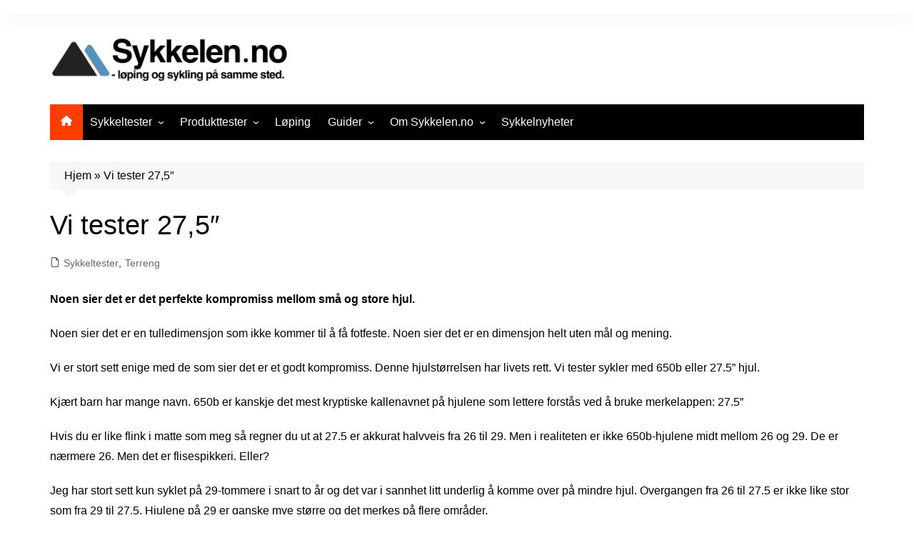

--- FILE ---
content_type: text/html; charset=UTF-8
request_url: https://sykkelen.no/sykkeltester/vi-tester-275/
body_size: 22405
content:
		<!doctype html>
		<html lang="nb-NO">
				<head>
			<meta charset="UTF-8">
			<meta name="viewport" content="width=device-width, initial-scale=1">
			<link rel="profile" href="http://gmpg.org/xfn/11">
			<meta name='robots' content='index, follow, max-image-preview:large, max-snippet:-1, max-video-preview:-1' />

	<!-- This site is optimized with the Yoast SEO plugin v26.8 - https://yoast.com/product/yoast-seo-wordpress/ -->
	<title>Vi tester 27,5&quot; - Sykkelen.no</title>
	<meta name="description" content="Noen sier det er det perfekte kompromiss mellom små og store hjul. Noen sier det er en tulledimensjon som ikke kommer til å få fotfeste. Noen sier det er" />
	<link rel="canonical" href="https://sykkelen.no/sykkeltester/vi-tester-275/" />
	<meta property="og:locale" content="nb_NO" />
	<meta property="og:type" content="article" />
	<meta property="og:title" content="Vi tester 27,5&quot; - Sykkelen.no" />
	<meta property="og:description" content="Noen sier det er det perfekte kompromiss mellom små og store hjul. Noen sier det er en tulledimensjon som ikke kommer til å få fotfeste. Noen sier det er" />
	<meta property="og:url" content="https://sykkelen.no/sykkeltester/vi-tester-275/" />
	<meta property="og:site_name" content="Sykkelen.no" />
	<meta property="article:published_time" content="2016-08-18T10:45:30+00:00" />
	<meta property="article:modified_time" content="2016-09-13T12:28:01+00:00" />
	<meta property="og:image" content="https://sykkelen.no/wp-content/uploads/2016/09/test-Everest.jpg" />
	<meta property="og:image:width" content="4928" />
	<meta property="og:image:height" content="3264" />
	<meta property="og:image:type" content="image/jpeg" />
	<meta name="author" content="Morten Iversen" />
	<meta name="twitter:card" content="summary_large_image" />
	<meta name="twitter:label1" content="Skrevet av" />
	<meta name="twitter:data1" content="Morten Iversen" />
	<meta name="twitter:label2" content="Ansl. lesetid" />
	<meta name="twitter:data2" content="20 minutter" />
	<script type="application/ld+json" class="yoast-schema-graph">{"@context":"https://schema.org","@graph":[{"@type":"Article","@id":"https://sykkelen.no/sykkeltester/vi-tester-275/#article","isPartOf":{"@id":"https://sykkelen.no/sykkeltester/vi-tester-275/"},"author":{"name":"Morten Iversen","@id":"https://sykkelen.no/#/schema/person/b446cfd7327d2aecccde8eb6e0e15fb7"},"headline":"Vi tester 27,5&#8243;","datePublished":"2016-08-18T10:45:30+00:00","dateModified":"2016-09-13T12:28:01+00:00","mainEntityOfPage":{"@id":"https://sykkelen.no/sykkeltester/vi-tester-275/"},"wordCount":3948,"publisher":{"@id":"https://sykkelen.no/#organization"},"image":{"@id":"https://sykkelen.no/sykkeltester/vi-tester-275/#primaryimage"},"thumbnailUrl":"https://sykkelen.no/wp-content/uploads/2016/09/test-Everest.jpg","articleSection":["Sykkeltester","Terreng"],"inLanguage":"nb-NO"},{"@type":"WebPage","@id":"https://sykkelen.no/sykkeltester/vi-tester-275/","url":"https://sykkelen.no/sykkeltester/vi-tester-275/","name":"Vi tester 27,5\" - Sykkelen.no","isPartOf":{"@id":"https://sykkelen.no/#website"},"primaryImageOfPage":{"@id":"https://sykkelen.no/sykkeltester/vi-tester-275/#primaryimage"},"image":{"@id":"https://sykkelen.no/sykkeltester/vi-tester-275/#primaryimage"},"thumbnailUrl":"https://sykkelen.no/wp-content/uploads/2016/09/test-Everest.jpg","datePublished":"2016-08-18T10:45:30+00:00","dateModified":"2016-09-13T12:28:01+00:00","description":"Noen sier det er det perfekte kompromiss mellom små og store hjul. Noen sier det er en tulledimensjon som ikke kommer til å få fotfeste. Noen sier det er","breadcrumb":{"@id":"https://sykkelen.no/sykkeltester/vi-tester-275/#breadcrumb"},"inLanguage":"nb-NO","potentialAction":[{"@type":"ReadAction","target":["https://sykkelen.no/sykkeltester/vi-tester-275/"]}]},{"@type":"ImageObject","inLanguage":"nb-NO","@id":"https://sykkelen.no/sykkeltester/vi-tester-275/#primaryimage","url":"https://sykkelen.no/wp-content/uploads/2016/09/test-Everest.jpg","contentUrl":"https://sykkelen.no/wp-content/uploads/2016/09/test-Everest.jpg","width":4928,"height":3264},{"@type":"BreadcrumbList","@id":"https://sykkelen.no/sykkeltester/vi-tester-275/#breadcrumb","itemListElement":[{"@type":"ListItem","position":1,"name":"Hjem","item":"https://sykkelen.no/"},{"@type":"ListItem","position":2,"name":"Vi tester 27,5&#8243;"}]},{"@type":"WebSite","@id":"https://sykkelen.no/#website","url":"https://sykkelen.no/","name":"Sykkelen.no","description":"Tester, nyheter og tips om sykler og sykkelutstyr.","publisher":{"@id":"https://sykkelen.no/#organization"},"potentialAction":[{"@type":"SearchAction","target":{"@type":"EntryPoint","urlTemplate":"https://sykkelen.no/?s={search_term_string}"},"query-input":{"@type":"PropertyValueSpecification","valueRequired":true,"valueName":"search_term_string"}}],"inLanguage":"nb-NO"},{"@type":"Organization","@id":"https://sykkelen.no/#organization","name":"Sykkelen.no","url":"https://sykkelen.no/","logo":{"@type":"ImageObject","inLanguage":"nb-NO","@id":"https://sykkelen.no/#/schema/logo/image/","url":"https://sykkelen.no/wp-content/uploads/2022/12/2022sykkelogloplogo.png","contentUrl":"https://sykkelen.no/wp-content/uploads/2022/12/2022sykkelogloplogo.png","width":1900,"height":350,"caption":"Sykkelen.no"},"image":{"@id":"https://sykkelen.no/#/schema/logo/image/"}},{"@type":"Person","@id":"https://sykkelen.no/#/schema/person/b446cfd7327d2aecccde8eb6e0e15fb7","name":"Morten Iversen","description":"Morten var en av gründerne av Sykkelmagasinet Offroad i 1993. Siden den gang har han vært redaktør, journalist, fotograf og tester av sykler og utstyr i Sykkelmagasinet, Bladet Sykkel og nå Sykkelen.no Det har blitt noen saker opp gjennom åra :) Siden 2019 har han også begynt å løpe. Det har blitt en hobby han utøver med stor iver ved siden av syklingen. Det er en utfordring å få gjort begge deler nok. Jakten etter de perfekte løpeskoene tar aldri slutt, og det er minst 17 par mer eller mindre brukte løpesko i skohylla nå på slutten av 2022. Det har blitt noen løp også: Oslo Skogsmaraton 1/2 et par ganger. 31 k i Eco Trail. Fredrikstad maraton. Tre Topps løpet på Jeløya. Skogsleden 1/2 maraton. Silva Night Run i Oslo +++ Han har et mål om å løpe et noenlunde flatt maraton på 3.10 i løpet av 2023/2024 :) Samtidig frister det veldig å løpe Romeriksåsen på langs. Et 50k Ultra løp på stier.","sameAs":["https://www.sykkelen.no"]}]}</script>
	<!-- / Yoast SEO plugin. -->


<link rel='dns-prefetch' href='//www.googletagmanager.com' />
<link rel="alternate" type="application/rss+xml" title="Sykkelen.no &raquo; strøm" href="https://sykkelen.no/feed/" />
<link rel="alternate" type="application/rss+xml" title="Sykkelen.no &raquo; kommentarstrøm" href="https://sykkelen.no/comments/feed/" />
<script type="text/javascript" id="wpp-js" src="https://sykkelen.no/wp-content/plugins/wordpress-popular-posts/assets/js/wpp.min.js?ver=7.3.6" data-sampling="1" data-sampling-rate="100" data-api-url="https://sykkelen.no/wp-json/wordpress-popular-posts" data-post-id="689" data-token="eaeaa12dfd" data-lang="0" data-debug="0"></script>
<link rel="alternate" type="application/rss+xml" title="Sykkelen.no &raquo; Vi tester 27,5&#8243; kommentarstrøm" href="https://sykkelen.no/sykkeltester/vi-tester-275/feed/" />
<script type="text/javascript">
/* <![CDATA[ */
window._wpemojiSettings = {"baseUrl":"https:\/\/s.w.org\/images\/core\/emoji\/15.0.3\/72x72\/","ext":".png","svgUrl":"https:\/\/s.w.org\/images\/core\/emoji\/15.0.3\/svg\/","svgExt":".svg","source":{"concatemoji":"https:\/\/sykkelen.no\/wp-includes\/js\/wp-emoji-release.min.js?ver=6.6.4"}};
/*! This file is auto-generated */
!function(i,n){var o,s,e;function c(e){try{var t={supportTests:e,timestamp:(new Date).valueOf()};sessionStorage.setItem(o,JSON.stringify(t))}catch(e){}}function p(e,t,n){e.clearRect(0,0,e.canvas.width,e.canvas.height),e.fillText(t,0,0);var t=new Uint32Array(e.getImageData(0,0,e.canvas.width,e.canvas.height).data),r=(e.clearRect(0,0,e.canvas.width,e.canvas.height),e.fillText(n,0,0),new Uint32Array(e.getImageData(0,0,e.canvas.width,e.canvas.height).data));return t.every(function(e,t){return e===r[t]})}function u(e,t,n){switch(t){case"flag":return n(e,"\ud83c\udff3\ufe0f\u200d\u26a7\ufe0f","\ud83c\udff3\ufe0f\u200b\u26a7\ufe0f")?!1:!n(e,"\ud83c\uddfa\ud83c\uddf3","\ud83c\uddfa\u200b\ud83c\uddf3")&&!n(e,"\ud83c\udff4\udb40\udc67\udb40\udc62\udb40\udc65\udb40\udc6e\udb40\udc67\udb40\udc7f","\ud83c\udff4\u200b\udb40\udc67\u200b\udb40\udc62\u200b\udb40\udc65\u200b\udb40\udc6e\u200b\udb40\udc67\u200b\udb40\udc7f");case"emoji":return!n(e,"\ud83d\udc26\u200d\u2b1b","\ud83d\udc26\u200b\u2b1b")}return!1}function f(e,t,n){var r="undefined"!=typeof WorkerGlobalScope&&self instanceof WorkerGlobalScope?new OffscreenCanvas(300,150):i.createElement("canvas"),a=r.getContext("2d",{willReadFrequently:!0}),o=(a.textBaseline="top",a.font="600 32px Arial",{});return e.forEach(function(e){o[e]=t(a,e,n)}),o}function t(e){var t=i.createElement("script");t.src=e,t.defer=!0,i.head.appendChild(t)}"undefined"!=typeof Promise&&(o="wpEmojiSettingsSupports",s=["flag","emoji"],n.supports={everything:!0,everythingExceptFlag:!0},e=new Promise(function(e){i.addEventListener("DOMContentLoaded",e,{once:!0})}),new Promise(function(t){var n=function(){try{var e=JSON.parse(sessionStorage.getItem(o));if("object"==typeof e&&"number"==typeof e.timestamp&&(new Date).valueOf()<e.timestamp+604800&&"object"==typeof e.supportTests)return e.supportTests}catch(e){}return null}();if(!n){if("undefined"!=typeof Worker&&"undefined"!=typeof OffscreenCanvas&&"undefined"!=typeof URL&&URL.createObjectURL&&"undefined"!=typeof Blob)try{var e="postMessage("+f.toString()+"("+[JSON.stringify(s),u.toString(),p.toString()].join(",")+"));",r=new Blob([e],{type:"text/javascript"}),a=new Worker(URL.createObjectURL(r),{name:"wpTestEmojiSupports"});return void(a.onmessage=function(e){c(n=e.data),a.terminate(),t(n)})}catch(e){}c(n=f(s,u,p))}t(n)}).then(function(e){for(var t in e)n.supports[t]=e[t],n.supports.everything=n.supports.everything&&n.supports[t],"flag"!==t&&(n.supports.everythingExceptFlag=n.supports.everythingExceptFlag&&n.supports[t]);n.supports.everythingExceptFlag=n.supports.everythingExceptFlag&&!n.supports.flag,n.DOMReady=!1,n.readyCallback=function(){n.DOMReady=!0}}).then(function(){return e}).then(function(){var e;n.supports.everything||(n.readyCallback(),(e=n.source||{}).concatemoji?t(e.concatemoji):e.wpemoji&&e.twemoji&&(t(e.twemoji),t(e.wpemoji)))}))}((window,document),window._wpemojiSettings);
/* ]]> */
</script>
<style id='wp-emoji-styles-inline-css' type='text/css'>

	img.wp-smiley, img.emoji {
		display: inline !important;
		border: none !important;
		box-shadow: none !important;
		height: 1em !important;
		width: 1em !important;
		margin: 0 0.07em !important;
		vertical-align: -0.1em !important;
		background: none !important;
		padding: 0 !important;
	}
</style>
<link rel='stylesheet' id='wp-block-library-css' href='https://sykkelen.no/wp-includes/css/dist/block-library/style.min.css?ver=6.6.4' type='text/css' media='all' />
<style id='wp-block-library-theme-inline-css' type='text/css'>
.wp-block-audio :where(figcaption){color:#555;font-size:13px;text-align:center}.is-dark-theme .wp-block-audio :where(figcaption){color:#ffffffa6}.wp-block-audio{margin:0 0 1em}.wp-block-code{border:1px solid #ccc;border-radius:4px;font-family:Menlo,Consolas,monaco,monospace;padding:.8em 1em}.wp-block-embed :where(figcaption){color:#555;font-size:13px;text-align:center}.is-dark-theme .wp-block-embed :where(figcaption){color:#ffffffa6}.wp-block-embed{margin:0 0 1em}.blocks-gallery-caption{color:#555;font-size:13px;text-align:center}.is-dark-theme .blocks-gallery-caption{color:#ffffffa6}:root :where(.wp-block-image figcaption){color:#555;font-size:13px;text-align:center}.is-dark-theme :root :where(.wp-block-image figcaption){color:#ffffffa6}.wp-block-image{margin:0 0 1em}.wp-block-pullquote{border-bottom:4px solid;border-top:4px solid;color:currentColor;margin-bottom:1.75em}.wp-block-pullquote cite,.wp-block-pullquote footer,.wp-block-pullquote__citation{color:currentColor;font-size:.8125em;font-style:normal;text-transform:uppercase}.wp-block-quote{border-left:.25em solid;margin:0 0 1.75em;padding-left:1em}.wp-block-quote cite,.wp-block-quote footer{color:currentColor;font-size:.8125em;font-style:normal;position:relative}.wp-block-quote.has-text-align-right{border-left:none;border-right:.25em solid;padding-left:0;padding-right:1em}.wp-block-quote.has-text-align-center{border:none;padding-left:0}.wp-block-quote.is-large,.wp-block-quote.is-style-large,.wp-block-quote.is-style-plain{border:none}.wp-block-search .wp-block-search__label{font-weight:700}.wp-block-search__button{border:1px solid #ccc;padding:.375em .625em}:where(.wp-block-group.has-background){padding:1.25em 2.375em}.wp-block-separator.has-css-opacity{opacity:.4}.wp-block-separator{border:none;border-bottom:2px solid;margin-left:auto;margin-right:auto}.wp-block-separator.has-alpha-channel-opacity{opacity:1}.wp-block-separator:not(.is-style-wide):not(.is-style-dots){width:100px}.wp-block-separator.has-background:not(.is-style-dots){border-bottom:none;height:1px}.wp-block-separator.has-background:not(.is-style-wide):not(.is-style-dots){height:2px}.wp-block-table{margin:0 0 1em}.wp-block-table td,.wp-block-table th{word-break:normal}.wp-block-table :where(figcaption){color:#555;font-size:13px;text-align:center}.is-dark-theme .wp-block-table :where(figcaption){color:#ffffffa6}.wp-block-video :where(figcaption){color:#555;font-size:13px;text-align:center}.is-dark-theme .wp-block-video :where(figcaption){color:#ffffffa6}.wp-block-video{margin:0 0 1em}:root :where(.wp-block-template-part.has-background){margin-bottom:0;margin-top:0;padding:1.25em 2.375em}
</style>
<style id='classic-theme-styles-inline-css' type='text/css'>
/*! This file is auto-generated */
.wp-block-button__link{color:#fff;background-color:#32373c;border-radius:9999px;box-shadow:none;text-decoration:none;padding:calc(.667em + 2px) calc(1.333em + 2px);font-size:1.125em}.wp-block-file__button{background:#32373c;color:#fff;text-decoration:none}
</style>
<style id='global-styles-inline-css' type='text/css'>
:root{--wp--preset--aspect-ratio--square: 1;--wp--preset--aspect-ratio--4-3: 4/3;--wp--preset--aspect-ratio--3-4: 3/4;--wp--preset--aspect-ratio--3-2: 3/2;--wp--preset--aspect-ratio--2-3: 2/3;--wp--preset--aspect-ratio--16-9: 16/9;--wp--preset--aspect-ratio--9-16: 9/16;--wp--preset--color--black: #000000;--wp--preset--color--cyan-bluish-gray: #abb8c3;--wp--preset--color--white: #ffffff;--wp--preset--color--pale-pink: #f78da7;--wp--preset--color--vivid-red: #cf2e2e;--wp--preset--color--luminous-vivid-orange: #ff6900;--wp--preset--color--luminous-vivid-amber: #fcb900;--wp--preset--color--light-green-cyan: #7bdcb5;--wp--preset--color--vivid-green-cyan: #00d084;--wp--preset--color--pale-cyan-blue: #8ed1fc;--wp--preset--color--vivid-cyan-blue: #0693e3;--wp--preset--color--vivid-purple: #9b51e0;--wp--preset--gradient--vivid-cyan-blue-to-vivid-purple: linear-gradient(135deg,rgba(6,147,227,1) 0%,rgb(155,81,224) 100%);--wp--preset--gradient--light-green-cyan-to-vivid-green-cyan: linear-gradient(135deg,rgb(122,220,180) 0%,rgb(0,208,130) 100%);--wp--preset--gradient--luminous-vivid-amber-to-luminous-vivid-orange: linear-gradient(135deg,rgba(252,185,0,1) 0%,rgba(255,105,0,1) 100%);--wp--preset--gradient--luminous-vivid-orange-to-vivid-red: linear-gradient(135deg,rgba(255,105,0,1) 0%,rgb(207,46,46) 100%);--wp--preset--gradient--very-light-gray-to-cyan-bluish-gray: linear-gradient(135deg,rgb(238,238,238) 0%,rgb(169,184,195) 100%);--wp--preset--gradient--cool-to-warm-spectrum: linear-gradient(135deg,rgb(74,234,220) 0%,rgb(151,120,209) 20%,rgb(207,42,186) 40%,rgb(238,44,130) 60%,rgb(251,105,98) 80%,rgb(254,248,76) 100%);--wp--preset--gradient--blush-light-purple: linear-gradient(135deg,rgb(255,206,236) 0%,rgb(152,150,240) 100%);--wp--preset--gradient--blush-bordeaux: linear-gradient(135deg,rgb(254,205,165) 0%,rgb(254,45,45) 50%,rgb(107,0,62) 100%);--wp--preset--gradient--luminous-dusk: linear-gradient(135deg,rgb(255,203,112) 0%,rgb(199,81,192) 50%,rgb(65,88,208) 100%);--wp--preset--gradient--pale-ocean: linear-gradient(135deg,rgb(255,245,203) 0%,rgb(182,227,212) 50%,rgb(51,167,181) 100%);--wp--preset--gradient--electric-grass: linear-gradient(135deg,rgb(202,248,128) 0%,rgb(113,206,126) 100%);--wp--preset--gradient--midnight: linear-gradient(135deg,rgb(2,3,129) 0%,rgb(40,116,252) 100%);--wp--preset--font-size--small: 16px;--wp--preset--font-size--medium: 28px;--wp--preset--font-size--large: 32px;--wp--preset--font-size--x-large: 42px;--wp--preset--font-size--larger: 38px;--wp--preset--spacing--20: 0.44rem;--wp--preset--spacing--30: 0.67rem;--wp--preset--spacing--40: 1rem;--wp--preset--spacing--50: 1.5rem;--wp--preset--spacing--60: 2.25rem;--wp--preset--spacing--70: 3.38rem;--wp--preset--spacing--80: 5.06rem;--wp--preset--shadow--natural: 6px 6px 9px rgba(0, 0, 0, 0.2);--wp--preset--shadow--deep: 12px 12px 50px rgba(0, 0, 0, 0.4);--wp--preset--shadow--sharp: 6px 6px 0px rgba(0, 0, 0, 0.2);--wp--preset--shadow--outlined: 6px 6px 0px -3px rgba(255, 255, 255, 1), 6px 6px rgba(0, 0, 0, 1);--wp--preset--shadow--crisp: 6px 6px 0px rgba(0, 0, 0, 1);}:where(.is-layout-flex){gap: 0.5em;}:where(.is-layout-grid){gap: 0.5em;}body .is-layout-flex{display: flex;}.is-layout-flex{flex-wrap: wrap;align-items: center;}.is-layout-flex > :is(*, div){margin: 0;}body .is-layout-grid{display: grid;}.is-layout-grid > :is(*, div){margin: 0;}:where(.wp-block-columns.is-layout-flex){gap: 2em;}:where(.wp-block-columns.is-layout-grid){gap: 2em;}:where(.wp-block-post-template.is-layout-flex){gap: 1.25em;}:where(.wp-block-post-template.is-layout-grid){gap: 1.25em;}.has-black-color{color: var(--wp--preset--color--black) !important;}.has-cyan-bluish-gray-color{color: var(--wp--preset--color--cyan-bluish-gray) !important;}.has-white-color{color: var(--wp--preset--color--white) !important;}.has-pale-pink-color{color: var(--wp--preset--color--pale-pink) !important;}.has-vivid-red-color{color: var(--wp--preset--color--vivid-red) !important;}.has-luminous-vivid-orange-color{color: var(--wp--preset--color--luminous-vivid-orange) !important;}.has-luminous-vivid-amber-color{color: var(--wp--preset--color--luminous-vivid-amber) !important;}.has-light-green-cyan-color{color: var(--wp--preset--color--light-green-cyan) !important;}.has-vivid-green-cyan-color{color: var(--wp--preset--color--vivid-green-cyan) !important;}.has-pale-cyan-blue-color{color: var(--wp--preset--color--pale-cyan-blue) !important;}.has-vivid-cyan-blue-color{color: var(--wp--preset--color--vivid-cyan-blue) !important;}.has-vivid-purple-color{color: var(--wp--preset--color--vivid-purple) !important;}.has-black-background-color{background-color: var(--wp--preset--color--black) !important;}.has-cyan-bluish-gray-background-color{background-color: var(--wp--preset--color--cyan-bluish-gray) !important;}.has-white-background-color{background-color: var(--wp--preset--color--white) !important;}.has-pale-pink-background-color{background-color: var(--wp--preset--color--pale-pink) !important;}.has-vivid-red-background-color{background-color: var(--wp--preset--color--vivid-red) !important;}.has-luminous-vivid-orange-background-color{background-color: var(--wp--preset--color--luminous-vivid-orange) !important;}.has-luminous-vivid-amber-background-color{background-color: var(--wp--preset--color--luminous-vivid-amber) !important;}.has-light-green-cyan-background-color{background-color: var(--wp--preset--color--light-green-cyan) !important;}.has-vivid-green-cyan-background-color{background-color: var(--wp--preset--color--vivid-green-cyan) !important;}.has-pale-cyan-blue-background-color{background-color: var(--wp--preset--color--pale-cyan-blue) !important;}.has-vivid-cyan-blue-background-color{background-color: var(--wp--preset--color--vivid-cyan-blue) !important;}.has-vivid-purple-background-color{background-color: var(--wp--preset--color--vivid-purple) !important;}.has-black-border-color{border-color: var(--wp--preset--color--black) !important;}.has-cyan-bluish-gray-border-color{border-color: var(--wp--preset--color--cyan-bluish-gray) !important;}.has-white-border-color{border-color: var(--wp--preset--color--white) !important;}.has-pale-pink-border-color{border-color: var(--wp--preset--color--pale-pink) !important;}.has-vivid-red-border-color{border-color: var(--wp--preset--color--vivid-red) !important;}.has-luminous-vivid-orange-border-color{border-color: var(--wp--preset--color--luminous-vivid-orange) !important;}.has-luminous-vivid-amber-border-color{border-color: var(--wp--preset--color--luminous-vivid-amber) !important;}.has-light-green-cyan-border-color{border-color: var(--wp--preset--color--light-green-cyan) !important;}.has-vivid-green-cyan-border-color{border-color: var(--wp--preset--color--vivid-green-cyan) !important;}.has-pale-cyan-blue-border-color{border-color: var(--wp--preset--color--pale-cyan-blue) !important;}.has-vivid-cyan-blue-border-color{border-color: var(--wp--preset--color--vivid-cyan-blue) !important;}.has-vivid-purple-border-color{border-color: var(--wp--preset--color--vivid-purple) !important;}.has-vivid-cyan-blue-to-vivid-purple-gradient-background{background: var(--wp--preset--gradient--vivid-cyan-blue-to-vivid-purple) !important;}.has-light-green-cyan-to-vivid-green-cyan-gradient-background{background: var(--wp--preset--gradient--light-green-cyan-to-vivid-green-cyan) !important;}.has-luminous-vivid-amber-to-luminous-vivid-orange-gradient-background{background: var(--wp--preset--gradient--luminous-vivid-amber-to-luminous-vivid-orange) !important;}.has-luminous-vivid-orange-to-vivid-red-gradient-background{background: var(--wp--preset--gradient--luminous-vivid-orange-to-vivid-red) !important;}.has-very-light-gray-to-cyan-bluish-gray-gradient-background{background: var(--wp--preset--gradient--very-light-gray-to-cyan-bluish-gray) !important;}.has-cool-to-warm-spectrum-gradient-background{background: var(--wp--preset--gradient--cool-to-warm-spectrum) !important;}.has-blush-light-purple-gradient-background{background: var(--wp--preset--gradient--blush-light-purple) !important;}.has-blush-bordeaux-gradient-background{background: var(--wp--preset--gradient--blush-bordeaux) !important;}.has-luminous-dusk-gradient-background{background: var(--wp--preset--gradient--luminous-dusk) !important;}.has-pale-ocean-gradient-background{background: var(--wp--preset--gradient--pale-ocean) !important;}.has-electric-grass-gradient-background{background: var(--wp--preset--gradient--electric-grass) !important;}.has-midnight-gradient-background{background: var(--wp--preset--gradient--midnight) !important;}.has-small-font-size{font-size: var(--wp--preset--font-size--small) !important;}.has-medium-font-size{font-size: var(--wp--preset--font-size--medium) !important;}.has-large-font-size{font-size: var(--wp--preset--font-size--large) !important;}.has-x-large-font-size{font-size: var(--wp--preset--font-size--x-large) !important;}
:where(.wp-block-post-template.is-layout-flex){gap: 1.25em;}:where(.wp-block-post-template.is-layout-grid){gap: 1.25em;}
:where(.wp-block-columns.is-layout-flex){gap: 2em;}:where(.wp-block-columns.is-layout-grid){gap: 2em;}
:root :where(.wp-block-pullquote){font-size: 1.5em;line-height: 1.6;}
</style>
<link rel='stylesheet' id='contact-form-7-css' href='https://sykkelen.no/wp-content/plugins/contact-form-7/includes/css/styles.css?ver=6.1.4' type='text/css' media='all' />
<link rel='stylesheet' id='wordpress-popular-posts-css-css' href='https://sykkelen.no/wp-content/plugins/wordpress-popular-posts/assets/css/wpp.css?ver=7.3.6' type='text/css' media='all' />
<link rel='stylesheet' id='cream-magazine-style-css' href='https://sykkelen.no/wp-content/themes/cream-magazine/style.css?ver=2.1.10' type='text/css' media='all' />
<link rel='stylesheet' id='cream-magazine-main-css' href='https://sykkelen.no/wp-content/themes/cream-magazine/assets/dist/css/main.css?ver=2.1.10' type='text/css' media='all' />
<link rel='stylesheet' id='tablepress-default-css' href='https://sykkelen.no/wp-content/tablepress-combined.min.css?ver=47' type='text/css' media='all' />
<script type="text/javascript" src="https://sykkelen.no/wp-includes/js/jquery/jquery.min.js?ver=3.7.1" id="jquery-core-js"></script>
<script type="text/javascript" src="https://sykkelen.no/wp-includes/js/jquery/jquery-migrate.min.js?ver=3.4.1" id="jquery-migrate-js"></script>
<link rel="https://api.w.org/" href="https://sykkelen.no/wp-json/" /><link rel="alternate" title="JSON" type="application/json" href="https://sykkelen.no/wp-json/wp/v2/posts/689" /><link rel="EditURI" type="application/rsd+xml" title="RSD" href="https://sykkelen.no/xmlrpc.php?rsd" />
<meta name="generator" content="WordPress 6.6.4" />
<link rel='shortlink' href='https://sykkelen.no/?p=689' />
<link rel="alternate" title="oEmbed (JSON)" type="application/json+oembed" href="https://sykkelen.no/wp-json/oembed/1.0/embed?url=https%3A%2F%2Fsykkelen.no%2Fsykkeltester%2Fvi-tester-275%2F" />
<link rel="alternate" title="oEmbed (XML)" type="text/xml+oembed" href="https://sykkelen.no/wp-json/oembed/1.0/embed?url=https%3A%2F%2Fsykkelen.no%2Fsykkeltester%2Fvi-tester-275%2F&#038;format=xml" />
<meta name="generator" content="Site Kit by Google 1.170.0" />            <style id="wpp-loading-animation-styles">@-webkit-keyframes bgslide{from{background-position-x:0}to{background-position-x:-200%}}@keyframes bgslide{from{background-position-x:0}to{background-position-x:-200%}}.wpp-widget-block-placeholder,.wpp-shortcode-placeholder{margin:0 auto;width:60px;height:3px;background:#dd3737;background:linear-gradient(90deg,#dd3737 0%,#571313 10%,#dd3737 100%);background-size:200% auto;border-radius:3px;-webkit-animation:bgslide 1s infinite linear;animation:bgslide 1s infinite linear}</style>
            <link rel="pingback" href="https://sykkelen.no/xmlrpc.php"><style>a:hover{text-decoration:none !important;}button,input[type="button"],input[type="reset"],input[type="submit"],.primary-navigation > ul > li.home-btn,.cm_header_lay_three .primary-navigation > ul > li.home-btn,.news_ticker_wrap .ticker_head,#toTop,.section-title h2::after,.sidebar-widget-area .widget .widget-title h2::after,.footer-widget-container .widget .widget-title h2::after,#comments div#respond h3#reply-title::after,#comments h2.comments-title:after,.post_tags a,.owl-carousel .owl-nav button.owl-prev,.owl-carousel .owl-nav button.owl-next,.cm_author_widget .author-detail-link a,.error_foot form input[type="submit"],.widget_search form input[type="submit"],.header-search-container input[type="submit"],.trending_widget_carousel .owl-dots button.owl-dot,.pagination .page-numbers.current,.post-navigation .nav-links .nav-previous a,.post-navigation .nav-links .nav-next a,#comments form input[type="submit"],footer .widget.widget_search form input[type="submit"]:hover,.widget_product_search .woocommerce-product-search button[type="submit"],.woocommerce ul.products li.product .button,.woocommerce .woocommerce-pagination ul.page-numbers li span.current,.woocommerce .product div.summary .cart button.single_add_to_cart_button,.woocommerce .product div.woocommerce-tabs div.panel #reviews #review_form_wrapper .comment-form p.form-submit .submit,.woocommerce .product section.related > h2::after,.woocommerce .cart .button:hover,.woocommerce .cart .button:focus,.woocommerce .cart input.button:hover,.woocommerce .cart input.button:focus,.woocommerce #respond input#submit:hover,.woocommerce #respond input#submit:focus,.woocommerce button.button:hover,.woocommerce button.button:focus,.woocommerce input.button:hover,.woocommerce input.button:focus,.woocommerce #respond input#submit.alt:hover,.woocommerce a.button.alt:hover,.woocommerce button.button.alt:hover,.woocommerce input.button.alt:hover,.woocommerce a.remove:hover,.woocommerce-account .woocommerce-MyAccount-navigation ul li.is-active a,.woocommerce a.button:hover,.woocommerce a.button:focus,.widget_product_tag_cloud .tagcloud a:hover,.widget_product_tag_cloud .tagcloud a:focus,.woocommerce .widget_price_filter .price_slider_wrapper .ui-slider .ui-slider-handle,.error_page_top_portion,.primary-navigation ul li a span.menu-item-description{background-color:#FF3D00}a:hover,.post_title h2 a:hover,.post_title h2 a:focus,.post_meta li a:hover,.post_meta li a:focus,ul.social-icons li a[href*=".com"]:hover::before,.ticker_carousel .owl-nav button.owl-prev i,.ticker_carousel .owl-nav button.owl-next i,.news_ticker_wrap .ticker_items .item a:hover,.news_ticker_wrap .ticker_items .item a:focus,.cm_banner .post_title h2 a:hover,.cm_banner .post_meta li a:hover,.cm_middle_post_widget_one .post_title h2 a:hover,.cm_middle_post_widget_one .post_meta li a:hover,.cm_middle_post_widget_three .post_thumb .post-holder a:hover,.cm_middle_post_widget_three .post_thumb .post-holder a:focus,.cm_middle_post_widget_six .middle_widget_six_carousel .item .card .card_content a:hover,.cm_middle_post_widget_six .middle_widget_six_carousel .item .card .card_content a:focus,.cm_post_widget_twelve .card .post-holder a:hover,.cm_post_widget_twelve .card .post-holder a:focus,.cm_post_widget_seven .card .card_content a:hover,.cm_post_widget_seven .card .card_content a:focus,.copyright_section a:hover,.footer_nav ul li a:hover,.breadcrumb ul li:last-child span,.pagination .page-numbers:hover,#comments ol.comment-list li article footer.comment-meta .comment-metadata span.edit-link a:hover,#comments ol.comment-list li article .reply a:hover,.social-share ul li a:hover,ul.social-icons li a:hover,ul.social-icons li a:focus,.woocommerce ul.products li.product a:hover,.woocommerce ul.products li.product .price,.woocommerce .woocommerce-pagination ul.page-numbers li a.page-numbers:hover,.woocommerce div.product p.price,.woocommerce div.product span.price,.video_section .video_details .post_title h2 a:hover,.primary-navigation.dark li a:hover,footer .footer_inner a:hover,.footer-widget-container ul.post_meta li:hover span,.footer-widget-container ul.post_meta li:hover a,ul.post_meta li a:hover,.cm-post-widget-two .big-card .post-holder .post_title h2 a:hover,.cm-post-widget-two .big-card .post_meta li a:hover,.copyright_section .copyrights a,.breadcrumb ul li a:hover,.breadcrumb ul li a:hover span{color:#FF3D00}.ticker_carousel .owl-nav button.owl-prev,.ticker_carousel .owl-nav button.owl-next,.error_foot form input[type="submit"],.widget_search form input[type="submit"],.pagination .page-numbers:hover,#comments form input[type="submit"],.social-share ul li a:hover,.header-search-container .search-form-entry,.widget_product_search .woocommerce-product-search button[type="submit"],.woocommerce .woocommerce-pagination ul.page-numbers li span.current,.woocommerce .woocommerce-pagination ul.page-numbers li a.page-numbers:hover,.woocommerce a.remove:hover,.ticker_carousel .owl-nav button.owl-prev:hover,.ticker_carousel .owl-nav button.owl-next:hover,footer .widget.widget_search form input[type="submit"]:hover,.trending_widget_carousel .owl-dots button.owl-dot,.the_content blockquote,.widget_tag_cloud .tagcloud a:hover{border-color:#FF3D00}.ticker_carousel.owl-carousel .owl-nav button:hover svg{color:#FF3D00;fill:#FF3D00;}header .mask{background-color:rgba(0,0,0,0.2);}.site-description{color:#000000;}body{font-family:Arial,sans-serif;font-weight:inherit;}h1,h2,h3,h4,h5,h6,.site-title{font-family:Arial,sans-serif;font-weight:inherit;}.entry_cats ul.post-categories li a{background-color:#FF3D00;color:#fff;}.entry_cats ul.post-categories li a:hover,.cm_middle_post_widget_six .middle_widget_six_carousel .item .card .card_content .entry_cats ul.post-categories li a:hover{background-color:#010101;color:#fff;}.the_content a{color:#FF3D00;}.the_content a:hover{color:#010101;}.post-display-grid .card_content .cm-post-excerpt{margin-top:15px;}</style><link rel="icon" href="https://sykkelen.no/wp-content/uploads/2017/01/cropped-WH-ROAM-50-B1_29in_Rear_Black_Side_M-32x32.jpg" sizes="32x32" />
<link rel="icon" href="https://sykkelen.no/wp-content/uploads/2017/01/cropped-WH-ROAM-50-B1_29in_Rear_Black_Side_M-192x192.jpg" sizes="192x192" />
<link rel="apple-touch-icon" href="https://sykkelen.no/wp-content/uploads/2017/01/cropped-WH-ROAM-50-B1_29in_Rear_Black_Side_M-180x180.jpg" />
<meta name="msapplication-TileImage" content="https://sykkelen.no/wp-content/uploads/2017/01/cropped-WH-ROAM-50-B1_29in_Rear_Black_Side_M-270x270.jpg" />
		</head>
				<body class="post-template-default single single-post postid-689 single-format-standard wp-custom-logo wp-embed-responsive cm-mobile-content-sidebar right-sidebar">
						<a class="skip-link screen-reader-text" href="#content">Hopp til innhold</a>
				<div class="page-wrapper">
		<header class="general-header cm-header-style-one">
			<div class="top-header">
			<div class="cm-container">
				<div class="row">
					<div class="cm-col-lg-8 cm-col-md-7 cm-col-12">
						<div class="top-header-left">
													</div><!-- .top-header-left -->
					</div><!-- col -->
					<div class="cm-col-lg-4 cm-col-md-5 cm-col-12">
						<div class="top-header-social-links">
									<ul class="social-icons">
					</ul>
								</div><!-- .top-header-social-links -->
					</div><!-- .col -->
				</div><!-- .row -->
			</div><!-- .cm-container -->
		</div><!-- .top-header -->
		<div class="cm-container">
		<div class="logo-container">
			<div class="row align-items-center">
				<div class="cm-col-lg-4 cm-col-12">
							<div class="logo">
			<a href="https://sykkelen.no/" class="custom-logo-link" rel="home"><img width="1900" height="350" src="https://sykkelen.no/wp-content/uploads/2022/12/2022sykkelogloplogo.png" class="custom-logo" alt="sykkel og løp logo - sykkelen.no" decoding="async" fetchpriority="high" srcset="https://sykkelen.no/wp-content/uploads/2022/12/2022sykkelogloplogo.png 1900w, https://sykkelen.no/wp-content/uploads/2022/12/2022sykkelogloplogo-768x141.png 768w, https://sykkelen.no/wp-content/uploads/2022/12/2022sykkelogloplogo-1536x283.png 1536w" sizes="(max-width: 1900px) 100vw, 1900px" /></a>		</div><!-- .logo -->
						</div><!-- .col -->
							</div><!-- .row -->
		</div><!-- .logo-container -->
		<nav class="main-navigation">
			<div id="main-nav" class="primary-navigation">
				<ul id="menu-hovedmeny" class=""><li class="home-btn"><a href="https://sykkelen.no/"><svg xmlns="http://www.w3.org/2000/svg" viewBox="0 0 576 512"><path d="M575.8 255.5c0 18-15 32.1-32 32.1l-32 0 .7 160.2c0 2.7-.2 5.4-.5 8.1l0 16.2c0 22.1-17.9 40-40 40l-16 0c-1.1 0-2.2 0-3.3-.1c-1.4 .1-2.8 .1-4.2 .1L416 512l-24 0c-22.1 0-40-17.9-40-40l0-24 0-64c0-17.7-14.3-32-32-32l-64 0c-17.7 0-32 14.3-32 32l0 64 0 24c0 22.1-17.9 40-40 40l-24 0-31.9 0c-1.5 0-3-.1-4.5-.2c-1.2 .1-2.4 .2-3.6 .2l-16 0c-22.1 0-40-17.9-40-40l0-112c0-.9 0-1.9 .1-2.8l0-69.7-32 0c-18 0-32-14-32-32.1c0-9 3-17 10-24L266.4 8c7-7 15-8 22-8s15 2 21 7L564.8 231.5c8 7 12 15 11 24z"/></svg></a></li><li id="menu-item-87" class="menu-item menu-item-type-taxonomy menu-item-object-category current-post-ancestor current-menu-parent current-post-parent menu-item-has-children menu-item-87"><a title="ELsykler" href="https://sykkelen.no/sykkeltester/">Sykkeltester</a>
<ul class="sub-menu">
	<li id="menu-item-91" class="menu-item menu-item-type-taxonomy menu-item-object-category menu-item-91"><a href="https://sykkelen.no/sykkeltester/landeveissykkel/">Landevei</a></li>
	<li id="menu-item-92" class="menu-item menu-item-type-taxonomy menu-item-object-category current-post-ancestor current-menu-parent current-post-parent menu-item-92"><a href="https://sykkelen.no/sykkeltester/terreng/">Terreng</a></li>
	<li id="menu-item-88" class="menu-item menu-item-type-taxonomy menu-item-object-category menu-item-88"><a href="https://sykkelen.no/sykkeltester/cyclocross/">Cyclocross og Gravel</a></li>
	<li id="menu-item-17020" class="menu-item menu-item-type-taxonomy menu-item-object-category menu-item-17020"><a href="https://sykkelen.no/sykkeltester/elsykkel/">Elsykkel</a></li>
</ul>
</li>
<li id="menu-item-17064" class="menu-item menu-item-type-taxonomy menu-item-object-category menu-item-has-children menu-item-17064"><a href="https://sykkelen.no/produkttester/">Produkttester</a>
<ul class="sub-menu">
	<li id="menu-item-17068" class="menu-item menu-item-type-taxonomy menu-item-object-category menu-item-17068"><a href="https://sykkelen.no/produkttester/sykkelklaer/">Sykkelklær</a></li>
	<li id="menu-item-17069" class="menu-item menu-item-type-taxonomy menu-item-object-category menu-item-17069"><a href="https://sykkelen.no/produkttester/sykkelsko/">Sykkelsko</a></li>
	<li id="menu-item-17067" class="menu-item menu-item-type-taxonomy menu-item-object-category menu-item-17067"><a href="https://sykkelen.no/produkttester/sykkeldekk/">Sykkeldekk</a></li>
	<li id="menu-item-17129" class="menu-item menu-item-type-taxonomy menu-item-object-category menu-item-17129"><a href="https://sykkelen.no/produkttester/sykkelhjelm/">Sykkelhjelmer</a></li>
	<li id="menu-item-17066" class="menu-item menu-item-type-taxonomy menu-item-object-category menu-item-17066"><a href="https://sykkelen.no/produkttester/komponenter/">Komponenter</a></li>
	<li id="menu-item-17065" class="menu-item menu-item-type-taxonomy menu-item-object-category menu-item-17065"><a href="https://sykkelen.no/produkttester/gps-og-computer/">GPS og computer</a></li>
</ul>
</li>
<li id="menu-item-18116" class="menu-item menu-item-type-taxonomy menu-item-object-category menu-item-18116"><a href="https://sykkelen.no/loping/">Løping</a></li>
<li id="menu-item-294" class="menu-item menu-item-type-taxonomy menu-item-object-category menu-item-has-children menu-item-294"><a href="https://sykkelen.no/guider/">Guider</a>
<ul class="sub-menu">
	<li id="menu-item-527" class="menu-item menu-item-type-taxonomy menu-item-object-category menu-item-527"><a href="https://sykkelen.no/guider/produktguider/">Produktguider</a></li>
	<li id="menu-item-295" class="menu-item menu-item-type-taxonomy menu-item-object-category menu-item-295"><a href="https://sykkelen.no/guider/mekketips/">Mekketips</a></li>
	<li id="menu-item-838" class="menu-item menu-item-type-taxonomy menu-item-object-category menu-item-838"><a href="https://sykkelen.no/guider/diverse/">Diverse</a></li>
</ul>
</li>
<li id="menu-item-259" class="menu-item menu-item-type-post_type menu-item-object-page menu-item-has-children menu-item-259"><a href="https://sykkelen.no/om-oss/">Om Sykkelen.no</a>
<ul class="sub-menu">
	<li id="menu-item-262" class="menu-item menu-item-type-post_type menu-item-object-page menu-item-262"><a href="https://sykkelen.no/kontakt-oss/">Kontakt oss</a></li>
	<li id="menu-item-115" class="menu-item menu-item-type-post_type menu-item-object-page menu-item-115"><a href="https://sykkelen.no/om-oss/">Om Sykkelen.no</a></li>
</ul>
</li>
<li id="menu-item-17842" class="menu-item menu-item-type-taxonomy menu-item-object-category menu-item-17842"><a href="https://sykkelen.no/sykkelnyheter/">Sykkelnyheter</a></li>
</ul>			</div><!-- .primary-navigation -->
			<div class="header-search-container">
				<div class="search-form-entry">
					<form role="search" class="cm-search-form" method="get" action="https://sykkelen.no/"><input type="search" name="s" placeholder="Search..." value="" ><button type="submit" class="cm-submit-btn"><svg xmlns="http://www.w3.org/2000/svg" viewBox="0 0 512 512"><path d="M416 208c0 45.9-14.9 88.3-40 122.7L502.6 457.4c12.5 12.5 12.5 32.8 0 45.3s-32.8 12.5-45.3 0L330.7 376c-34.4 25.2-76.8 40-122.7 40C93.1 416 0 322.9 0 208S93.1 0 208 0S416 93.1 416 208zM208 352a144 144 0 1 0 0-288 144 144 0 1 0 0 288z"/></svg></button></form>				</div><!-- .search-form-entry -->
			</div><!-- .search-container -->
		</nav><!-- .main-navigation -->
	</div><!-- .cm-container -->
</header><!-- .general-header -->
<div id="content" class="site-content">
	<div class="cm-container">
	<div class="inner-page-wrapper">
		<div id="primary" class="content-area">
			<main id="main" class="site-main">
				<div class="cm_post_page_lay_wrap">
								<div class="breadcrumb  yoast-breadcrumb">
				<span><span><a href="https://sykkelen.no/">Hjem</a></span> » <span class="breadcrumb_last" aria-current="page">Vi tester 27,5&#8243;</span></span>			</div>
								<div class="single-container">
						<div class="row">  
							<div class="cm-col-lg-12 cm-col-12">
								<div class="content-entry">
	<article id="post-689" class="post-detail post-689 post type-post status-publish format-standard has-post-thumbnail hentry category-sykkeltester category-terreng">
		<div class="the_title">
			<h1>Vi tester 27,5&#8243;</h1>
		</div><!-- .the_title -->
					<div class="cm-post-meta">
				<ul class="post_meta">
												<li class="entry_cats">
								<span class="cm-meta-icon">
									<svg xmlns="http://www.w3.org/2000/svg" viewBox="0 0 384 512"><path d="M320 464c8.8 0 16-7.2 16-16l0-288-80 0c-17.7 0-32-14.3-32-32l0-80L64 48c-8.8 0-16 7.2-16 16l0 384c0 8.8 7.2 16 16 16l256 0zM0 64C0 28.7 28.7 0 64 0L229.5 0c17 0 33.3 6.7 45.3 18.7l90.5 90.5c12 12 18.7 28.3 18.7 45.3L384 448c0 35.3-28.7 64-64 64L64 512c-35.3 0-64-28.7-64-64L0 64z"/></svg>
								</span>
								<a href="https://sykkelen.no/sykkeltester/" rel="category tag">Sykkeltester</a>, <a href="https://sykkelen.no/sykkeltester/terreng/" rel="category tag">Terreng</a>							</li><!-- .entry_cats -->
											</ul><!-- .post_meta -->
			</div><!-- .meta -->
							<div class="the_content">
			<p><strong><span style="color: #000000; font-family: Arial;">Noen sier det er det perfekte kompromiss mellom små og store hjul.</span></strong></p>
<p><span style="color: #000000; font-family: Arial;">Noen sier det er en tulledimensjon som ikke kommer til å få fotfeste. </span><span style="color: #000000; font-family: Arial;">Noen sier det er en dimensjon helt uten mål og mening.</span></p>
<p><span style="color: #000000; font-family: Arial;">Vi er stort sett enige med de som sier det er et godt kompromiss. Denne hjulstørrelsen har livets rett. Vi tester sykler med 650b eller 27.5” hjul.</span></p>
<p><span style="color: #000000; font-family: Arial;">Kjært barn har mange navn. 650b er kanskje det mest kryptiske kallenavnet på hjulene som lettere forstås ved å bruke merkelappen: 27.5”</span></p>
<p><span style="color: #000000; font-family: Arial;">Hvis du er like flink i matte som meg så regner du ut at 27.5 er akkurat halvveis fra 26 til 29. Men i realiteten er ikke 650b-hjulene midt mellom 26 og 29. De er nærmere 26. Men det er flisespikkeri. Eller?</span></p>
<p><span style="color: #000000; font-family: Arial;">Jeg har stort sett kun syklet på 29-tommere i snart to år og det var i sannhet litt underlig å komme over på mindre hjul. Overgangen fra 26 til 27.5 er ikke like stor som fra 29 til 27.5. Hjulene på 29 er ganske mye større og det merkes på flere områder.</span></p>
<p><span style="color: #000000; font-family: Arial;">En utfordring produsenter av 29-tommere har, er å replikere sittestillingen (les: aggressiv sittestilling) man har på en konkurranse 26-tommer. Det er vanskelig, om enn ikke umulig på enkelte sykler.</span></p>
<p><span style="color: #000000; font-family: Arial;">Derfor har de fleste som sykler en 29-tommer gjort noen tilpasninger. Jeg har for eksempel ingen avstandsskiver under styrefremspringet. Jeg har snudd fremspringet så det peker nedover, og jeg har en gaffel som jeg kan låse i 80 mm fremfor 100 mm på slettene og klatringene. Dette har gjort at jeg sitter ganske aggressivt, men likevel ikke helt slik jeg vil.</span></p>
<p><span style="color: #000000; font-family: Arial;">I teorien skal dette være enklere å få til på en sykkel med mindre hjul. Men det krever at styrerøret på ramma ikke er lenger enn 110 millimeter i min størrelse (jeg er 180), og at jeg snur fremspring og tar vekk alle avstandsskiver.</span></p>
<p><span style="color: #000000; font-family: Arial;">Jeg opplever ikke at jeg taper tid på en standard runde (jeg har flere runder jeg sykler fast) på 27.5 mot 29. I klatringene går det omtrent like lett. I utforkjøringene gir jeg like mye gass, selv om det kanskje er litt lettere på større hjul. Derimot liker jeg responsiviteten i de mindre hjulene, og spesielt i front. Det er kanskje den største forskjellen for meg. 27.5 forhjul med 15 mm QR gir en front som er merkbart raskere og mer solid. Det øker tryggheten på sykkelen.</span></p>
<p><strong><span style="color: #000000; font-family: Trebuchet MS; font-size: large;">Hvilken sykkel er best?</span></strong></p>
<p><span style="color: #000000; font-family: Arial;">Det er naturligvis vanskelig å si. Men er du på jakt etter en stisykkel, en sykkel du kan ha det gøy med i skogen, er Scott Scale mitt første valg. Og da ser jeg helt vekk fra pris og utstyr og vekt.</span></p>
<p><span style="color: #000000; font-family: Arial;">Hvis jeg derimot skal tenke på allround-egenskaper og legge inn utstyr og pris i brøken, endrer bildet seg noe. Jeg trivdes veldig godt på Everest 8848, men så er det også den dyreste i testen. Likevel føler jeg at egenskapene i den sykkelen er knall.</span></p>
<p><span style="color: #000000; font-family: Arial;">Xeed gir ok valuta for pengene, og har sin force på grusveiene.</span></p>
<p><span style="color: #000000; font-family: Arial;">For 10.000 kroner mindre enn Everest, ligger White med en ren XT-gruppe. Du får mye sykkel for pengene, men den skiller seg ikke ut på noen måte rent kjøre messig. For komfortsyklisten gjør du et godt valg med White.</span></p>
<h1><span style="color: #000000; font-family: Trebuchet MS; font-size: x-large;">Everest 8848 Racelite &#8211; testvinner.</span></h1>
<p><span style="color: #000000; font-family: Arial;"><img decoding="async" class="alignnone wp-image-690 size-large" src="https://sykkelen.no/wp-content/uploads/2016/09/test-Everest-1024x678.jpg" alt="test-everest" width="680" height="450" srcset="https://sykkelen.no/wp-content/uploads/2016/09/test-Everest-1024x678.jpg 1024w, https://sykkelen.no/wp-content/uploads/2016/09/test-Everest-300x199.jpg 300w, https://sykkelen.no/wp-content/uploads/2016/09/test-Everest-768x509.jpg 768w, https://sykkelen.no/wp-content/uploads/2016/09/test-Everest-810x536.jpg 810w" sizes="(max-width: 680px) 100vw, 680px" /></span></p>
<p><span style="color: #000000; font-family: Arial;">Testens letteste sykkel er også testens best utstyrte. Kanskje ikke så rart, når jeg tenker meg om. En lett gaffel, lette hjul, lette komponenter og en medium lett ramme. Det må bli lav vekt av slikt. Samtidig er det den klart dyreste sykkelen i testen.</span></p>
<p><span style="color: #000000; font-family: Arial;">Som alle andre sykler i testen har denne en 15 millimeters aksling i front. Rock Shox SID gaffelen er festet i et American Classic Race 650B hjul med Maxxis Crossmark dekk, styret med 720 millimeters bredde er laget av karbon og styrefremspringet av lett aluminium. Cockpiten oppleves som både responsiv og stiv. Det er to gode kombinasjoner.</span></p>
<p><span style="color: #000000; font-family: Arial;">American Classic hjulene er både brede og tubeless konvertert. Det gir flott merverdi på et allerede fint hjulsett.</span></p>
<p><span style="color: #000000; font-family: Arial;">Felgringene er brede, noe AC sier reduserer rullemotstand. Vi har ikke kunnet bevise eller motbevise dette. Det vi derimot kan si er at felgkroken, der hvor dekket fester seg i felgen, er godt produsert og gir <u>skikkelig</u> feste for dekket. Det gjør det også noget trøblete å få dekket skikkelig på igjen. Vi måtte frem med såpe og 60 pund dekktrykk for at dekket skulle sprette opp og ut i felgkanten.</span></p>
<p><span style="color: #000000; font-family: Arial;">Oslo Sportslagers designere har laget fronten på sykkelen <u>litt</u> høy. Selve styrerøret på ramma har en ok lengde, men styrelager-koppen på toppen bygger ganske mye. Skal du bygge lavere må du bytte den koppen. Det ville iallfall gitt meg enda større frihet til å finjustere sittestillingen. Når det er sagt føler jeg ikke at jeg sitter feil. Det er kun i de aller bratteste klatringene og når det går fortest på slettene jeg savnet en noe lavere front.</span></p>
<p><span style="color: #000000; font-family: Arial;">Styret er i bredeste laget for meg. 720 millimeter er voldsomt. I skauen hindrer dette manøvrering i tighte svinger og mellom trær. Jeg ville kuttet 2 cm på hver side for å komme ned i 680 mm.</span></p>
<p><span style="color: #000000; font-family: Arial;">SRAM XX1 komponentene gir en ekstremt ryddig cockpit. På venstre side av styret er det bare en bremsehendel, mens på høyre siden er både brems og girhendler.</span></p>
<p><span style="color: #000000; font-family: Arial;">Jeg tror jeg hadde blitt litt lykkeligere med en bryter på styret for å låse gaffelen, men jeg liker også utseendet uten.</span></p>
<p><span style="color: #000000; font-family: Arial;">Å kjøre med kun en skive foran og en gigantisk kasset bak har sine fordeler og ulemper. Fordelen er mindre giring, og det er faktisk overraskende godt i skauen å slippe å gire mellom stor og medium skive i front. Ulempen er ikke bredden i utveksling bak, men heller antallet gir. På slettene savnet jeg flere ganger et gir mellom de som var tilgjengelig. Med totalt 11 gir bak og en range fra 10 til 42 tenner, må det bli noen ganske store gap fra en utveksling til en annet.</span></p>
<p><span style="color: #000000; font-family: Arial;">XX-bremsene er ok. De er ikke knall, men de er heller ikke så dårlige at jeg ville byttet. Men det er mer bitt i Magura-bremsene, for eksempel.</span></p>
<p><span style="color: #000000; font-family: Arial;">Crossmark-dekkene derimot, liker vi veldig godt. De er ikke best på sti, men som et allround-dekk er de knall. Jeg syklet denne sykkelen med 25 psi i fronten, og de to-tre psi’ene mindre enn normalt gjør underverker. Komforten øker dramatisk, og grepet i svingene likeså. Er du rundt min vekt (75 kilo) anbefaler jeg deg å gjøre det samme.</span></p>
<p><span style="color: #000000; font-family: Arial;">SID-gaffelen skal ha sin del av æren for go’ følelsen på stiene. Jeg er veldig fristet til å kåre denne gaffelen som best i test.</span></p>
<p><span style="color: #000000; font-family: Arial;">Det er noe med sykkelen jeg liker veldig godt. Den flyter godt på stiene, jeg kan gi gass i svake utforkjøringer og sykkelen er nok testens beste på grus og asfalt. Styrerøret er derimot blant testens bratteste med låst gaffel, og når gaffelen åpnes blir sykkelen for bratt i fronten, når det er bratt nedover. </span></p>
<p><span style="color: #000000; font-family: Arial;">Likevel: Allroundeg-enskapene er vanskelig å slå. Sammen med godt utstyr, ok pris og lav vekt, blir det nesten enkel match for Everest å stikke avgårde med testvinner-prisen.</span></p>
<p><span style="color: #000000; font-family: Arial;">Scotten er derimot en bedre sykkel for deg som er glad i stier.</span></p>
<h1><span style="color: #000000; font-family: Trebuchet MS; font-size: x-large;">Scott Scale 720</span></h1>
<p><span style="color: #000000; font-family: Arial;"><img decoding="async" class="alignnone wp-image-691 size-large" src="https://sykkelen.no/wp-content/uploads/2016/09/Test-Scott-e1473768883488-1024x645.jpg" alt="test-scott" width="680" height="428" srcset="https://sykkelen.no/wp-content/uploads/2016/09/Test-Scott-e1473768883488-1024x645.jpg 1024w, https://sykkelen.no/wp-content/uploads/2016/09/Test-Scott-e1473768883488-300x189.jpg 300w, https://sykkelen.no/wp-content/uploads/2016/09/Test-Scott-e1473768883488-768x483.jpg 768w, https://sykkelen.no/wp-content/uploads/2016/09/Test-Scott-e1473768883488-810x510.jpg 810w" sizes="(max-width: 680px) 100vw, 680px" /></span></p>
<p><span style="color: #000000; font-family: Arial;">700-serien til Scott består av syv modeller, dette er nummer tre fra toppen. Med andre ord en skikkelig terrengsykkel med kvalitet i komponenter, karbonramme og fin sittestilling. </span></p>
<p><span style="color: #000000; font-family: Arial;">Jeg tok med sykkelen på en av mine favorittrunder med lange, bratte klatringer (25% på det bratteste), flotte stier og raske, middels krevende utforkjøringer. Dette er en runde hvor sykkelen faktisk kan utgjøre en forskjell. Og det var godt å merke at denne sykkelen overhodet ikke holder meg noe tilbake i forhold til min egen 29.</span></p>
<p><span style="color: #000000; font-family: Arial;">Noen tilpasninger måtte til: styrefremspringet er kort og med en stigning på 10°. Denne måtte jeg snu for å få ønsket posisjon på sykkelen. Det er to avstandsringer mellom styre og styrelager som gjør at du også kan senke styret noe ved å flytte ringene til oversiden av fremspringet. Dette trengte jeg derimot ikke etter å ha snudd den.</span></p>
<p><span style="color: #000000; font-family: Arial;">180 skive foran og 15 millimeters aksling gjennom et Shimano SLX-nav gir en front som er stiv, og jeg opplevde den som veldig responsiv. Her synes jeg forskjellen til min egen sykkel er betydelig. Testsykkelen er enklere og mer solid i styringen.</span></p>
<p><span style="color: #000000; font-family: Arial;">Men selv med 180 skive foran og nye Shimano SLX-9bremser, ønsker jeg enda mer bitt. Spesielt når det er veldig bratt nedover måtte jeg bruke mye krefter på å holde farten slik jeg ville ha den. Når det er sagt, var det ikke et problem, men heller et ønske om litt mer bitt.</span></p>
<p><span style="color: #000000; font-family: Arial;">Fox 32 Float Evolution CTD-gaffelen gir 100 millimeter med vandring og kan styres fra styret. Fjernkontrollen er Scott sin egen og er helt overlegent den beste kontrollern jeg har prøvd. Gaffelen kan styres i tre trinn: åpen, låst og noe midt i mellom. Den midtre posisjonen har jeg brukt lite. Jeg liker å ha full float eller ikke noe, og bruker derfor gaffelen enten låst eller helt åpen. Og når det går fort nedover og gjerne over noen små steps og slagene kommer fort, opplever jeg gaffelen som fullstendig på plass. Den innbyr trygghet og gjør bare at jeg føler jeg kan kjøre enda raskere. </span></p>
<p><span style="color: #000000; font-family: Arial;">Schwalbe Rocket Ron EVO 2.1-dekkene er det ikke mye å si om. Som stidekk er de rett og slett knallbra.</span></p>
<p><span style="color: #000000; font-family: Arial;">Kranken er tredelt og har 40 tenner på største, 30 og 22 på de to minste. Dette, sammen med en 36 kassett, er det ikke mange steder man ikke kommer opp på grunn av for lav giring. 36 bak og 30 foran holdt i massevis for meg, selv i de bratteste stigningene. 22 skiva foran brukte jeg ikke, og den ville jeg tatt av.</span></p>
<p><span style="color: #000000; font-family: Arial;">Men all verdens av godt utstyr hjelper lite hvis jeg ikke sitter godt på sykkelen. Jeg er 180 på sokkelesten og testet en størrelse M. Jeg ville ikke kjøpt en annen størrelse. På denne sykkelen sitter jeg som jeg ønsker og ville ikke hatt noen problemer med å stille i ritt med den. Hvis jeg skal pirke noe, skulle jeg ønske en noe brattere front, men det ville gjort noe med både stabilitet og fart nedover på stiene. Jeg synes Scott har truffet bra med denne sykkelen.</span></p>
<p><span style="color: #000000; font-family: Arial;">Scott Scale 720 er en veldig god terrengsykkel. En sykkel som mestrer mye, men som skinner på stiene når det går fort. Den stive fronten skal ha mye av æren for det, synes vi.</span></p>
<h1>Focus Raven 27R 3.0</h1>
<p><img decoding="async" class="alignnone wp-image-692 size-large" src="https://sykkelen.no/wp-content/uploads/2016/09/Test-Fokus-1024x678.jpg" alt="test-fokus" width="680" height="450" srcset="https://sykkelen.no/wp-content/uploads/2016/09/Test-Fokus-1024x678.jpg 1024w, https://sykkelen.no/wp-content/uploads/2016/09/Test-Fokus-300x199.jpg 300w, https://sykkelen.no/wp-content/uploads/2016/09/Test-Fokus-768x509.jpg 768w, https://sykkelen.no/wp-content/uploads/2016/09/Test-Fokus-810x536.jpg 810w" sizes="(max-width: 680px) 100vw, 680px" /></p>
<p>Vi liker denne sykkelen. Ikke bare fordi den er pen å se på, men fordi den virker godt skrudd sammen og har fornuftig utstyr. Og jeg tror fornuftig er et stikkord for våre opplevelser på sykkelsetet.</p>
<p>Det er testens tyngste sykkel. Den er høyest i fronten. Og den har vært ganske kjedelig å sykle. Men likevel er den fornuftig.</p>
<p>Er det noe fornuft i det?</p>
<p>Det <em>er</em> en svakhet at fronten er fire centimeter høyere på denne sykkelen, enn på for eksempel Scotten. Og det hjelper ikke at det er montert et riser-styre som hever sittestillingen med ytterligere tre centimeter. Og det er så synd fordi vi tror at målgruppen i Norge på denne sykkelen er deg som liker å sykle Birkebeinerrittet, Farrisrunden eller Grenserittet eller noe i den duren.</p>
<p>Det finnes derimot triks du kan benytte deg av for å gjøre noe med dette.</p>
<ol>
<li>Bytt ut styret</li>
<li>Monter et brattere styrefremspring så du kommer lavere</li>
</ol>
<p>De to tingene er jeg sikker på vil gjøre underverker.</p>
<p>DT Swiss-hjulene er solide. Det er det nok ikke tvil om. Det understrekes av over 1800 gram på sokkelesten. Vi opplever også hjulene som stive. Sammen med en stiv ramme, gjør dette at flyten i terrenget ikke er helt på høyde med et par andre sykler i testen.</p>
<p>Manøvreringen i motbakkene henger heller liksom ikke helt med.</p>
<p>Men likevel synes vi sykkelen er fornuftig.</p>
<p>Den er et fint kompromiss mellom det å ha det gøy i skauen og det å kunne sykle raskt frem og tilbake til jobben. Den kan bygges opp til å passe deg som ønsker mer racingfit uten at det gjør kraftig innhugg i budsjettet.</p>
<p>Magura-bremsene er solide, de gir bitt og bra kontroll når farten er høy. Shimano XT krank, bakgir og girskiftere vet vi er bra. Derimot er det noe med setupen på denne sykkelen som gjør giropplevelsen til noe annet enn hva vi pleier å ha. Det kan være vaierføringen, eller at det er knusktørt i vaierne&#8230; Giringen, selve trykket på hendlene, er treg og tung. Spesielt fremgiret er veldig tungt å få skiftet. Sammenlignet med Xeed sykkelen, er dette en helt annen verden. Og jeg har ikke lyst til å skylle på Shimano. Det er noe annet her.</p>
<p>Fordelen med å sitte høyt er at det føles godt i utforkjøringene. For en som er mindre erfaren med stor fart over stein og rot, vil det gi noe mer trygghet å føle at kroppsvekten er bak styret og ikke over.</p>
<p>Ramma på denne sykkelen er den samme som på et par av de høyere i hierarkiet, og vi føler oss trygge på at tyske Focus kan lage rammer. Det er åpenbart at de sikter seg mer inn mot deg som ikke har behov for å sitte veldig fremoverlent, men heller litt mer oppreist og komfortabelt.</p>
<h1><span style="color: #000000; font-family: Trebuchet MS; font-size: x-large;">Xeed CRB 2 Comp</span></h1>
<p><span style="color: #000000; font-family: Arial;"><img loading="lazy" decoding="async" class="alignnone wp-image-693 size-large" src="https://sykkelen.no/wp-content/uploads/2016/09/Test-Xeed-1024x678.jpg" alt="test-xeed" width="680" height="450" srcset="https://sykkelen.no/wp-content/uploads/2016/09/Test-Xeed-1024x678.jpg 1024w, https://sykkelen.no/wp-content/uploads/2016/09/Test-Xeed-300x199.jpg 300w, https://sykkelen.no/wp-content/uploads/2016/09/Test-Xeed-768x509.jpg 768w, https://sykkelen.no/wp-content/uploads/2016/09/Test-Xeed-810x536.jpg 810w" sizes="(max-width: 680px) 100vw, 680px" /></span></p>
<p><span style="color: #000000; font-family: Arial;">Xeed er husmerket til Sport1 og de som jobber med merket har gjort en god jobb i å komponere sykkelen vi har på test.</span></p>
<p><span style="color: #000000; font-family: Arial;">Dette er en terrengsykkel vi mener passer grussyklisten best. Og du får vite hvorfor i teksten under.</span></p>
<p><span style="color: #000000; font-family: Arial;">Det første vi gjør når vi mottar nye sykler på test er å skru de sammen og sørge for at sittestillingen passer testsyklistene på beste mulige vis. Hver enkelt syklist har selvfølgelig sine preferanser og mål, og så langt det er mulig optimaliserer vi dette for hver enkelt.</span></p>
<p><span style="color: #000000; font-family: Arial;">En av de første tingene vi la merke til på denne sykkelen, var det nye frontakslingssystemet til Manitou. Vi måtte ty til internett for å finne ut av hvordan det virket. Manitou kaller det Hex Lock QR15, og de markedsfører det som det raskeste thru-axle-systemet på markedet. Og det ER enkelt å trekke ut akslingen. Det går faktisk superraskt. </span></p>
<p><span style="color: #000000; font-family: Arial;">Åpne hurtigkoblingen, vri den ¼ del av veien mot høyre også hører du et “pop”. Da er akslingen klar for å dras ut av gaffel og nav. Enkelt.</span></p>
<p><span style="color: #000000; font-family: Arial;">Når du skal montere det igjen må det settes inn på en bestemt måte, eller så virker det ikke. </span></p>
<p><span style="color: #000000; font-family: Arial;">På akslingen er det noen streker og en tekst som sier “this side up”. Setter du inn akslingen feil, får du ikke lukket den. </span></p>
<p><span style="color: #000000; font-family: Arial;">Og det er nok her trøbbelet kan komme. På denne sykkelen sitter adapterne på SunRingle navet veldig løst. Er du stressa (for eksempel i en konkurranse) vil du forsøke å presse gaffelen på navet. Da kan jeg nesten garantere at adapterne, som sitter på hver side av navet, vil løsne og falle av. </span></p>
<p><span style="color: #000000; font-family: Arial;">Videre hadde jeg problemer med å få strammet akslingen. Vi fikk ikke festet den godt nok, og det var tydelig slark i forhjulsopphenget. Hjulet sitter fast i gaffelen og vil ikke løsne, men å sykle med et slarkete forhjul er det ingen som vil.</span></p>
<p><span style="color: #000000; font-family: Arial;">Det var ikke mye som skulle til. Vi vred litt på grepet til koblingen for å stramme litt ekstra og slarken ble borte. Men koblingen ville holde seg på plass. Vi endte derfor opp med å teipe den fast for å unngå slark. Ikke spesielt sexy. Men det funket.</span></p>
<p><span style="color: #000000; font-family: Arial;">Jeg tok turen innom en Sport1 butikk og forsøkte å gjenskape problemet. Det lyktes jeg ikke med. Så det er tydelig at det er testsykkelen det er noe feil med.</span></p>
<p><span style="color: #000000; font-family: Arial;">Det er lenge siden jeg syklet på Maxxis Crossmark dekk. Og jeg fikk et positivt gjensyn. Jeg opplever de som raske og de ruller overraskende stille. Dekkene fungerer godt i skauen når det er tørt, og er ypperlige grussdekk. Allround egenskapene er kanskje dekkenes sterkeste egenskap.</span></p>
<p><span style="color: #000000; font-family: Arial;">Easton EA70 styret på denne sykkelen er veldig bredt (720 mm). Jeg ville kuttet 2 cm på hver side for å få bedre posisjon i motbakkene, og bedre manøvrering i skogen. Men det blir smak og behag. Siden det er et styre av aluminium er det ganske trygt å gjøre noen tilpasninger.</span></p>
<p><span style="color: #000000; font-family: Arial;">På styret deler bremse- og girhendler samme feste. Det gjør at du får en mer ryddig cockpit. Sport1 har bestemt at Sram XO girhendlene skal styre et XO bakgir og et Shimano XT fremgir! Ganske spesiell miks, men det funker som fy. Vandringen i hendlene er veldig kort, og giringen skjer veldig presist og ekstremt raskt, både foran og bak. Her ble jeg positivt overrasket. </span></p>
<p><span style="color: #000000; font-family: Arial;">Du kontrollerer også gaffelen fra styret. Løsningen fra Manitou er ikke like snasen som Scott, men bevares, det funker som det skal. Her velger du mellom åpen eller låst.</span></p>
<p><span style="color: #000000; font-family: Arial;">Når gaffelen er låst sitter jeg godt på sykkelen, og på raskt underlag (hvor en aktiv demper ikke trengs) har jeg ikke noe å utsette. Men på stiene og når gaffelen åpnes, synker den litt sammen (som den skal) og det gjør styrevinkelen brattere. Og med en allerede bratt styrevinkel mens gaffelen er låst, får jeg en sykkel som blir mer nervøs og jeg blir mindre trygg i utforkjøringene. Sammenlignet med Scott Scale 720, er ikke Xeed-sykkelen noen match på stiene.</span></p>
<p><span style="color: #000000; font-family: Arial;">Er du derimot ikke en stisyklist og trives best på grus og vei, er det ikke noe galt med Xeed.</span></p>
<h1><span style="color: #000000; font-family: Trebuchet MS; font-size: x-large;">White 27.5 Ultimate</span></h1>
<p><span style="color: #000000; font-family: Arial;"><img loading="lazy" decoding="async" class="alignnone wp-image-694 " src="https://sykkelen.no/wp-content/uploads/2016/09/test-White-1024x678.jpg" alt="test-white" width="692" height="458" srcset="https://sykkelen.no/wp-content/uploads/2016/09/test-White-1024x678.jpg 1024w, https://sykkelen.no/wp-content/uploads/2016/09/test-White-300x199.jpg 300w, https://sykkelen.no/wp-content/uploads/2016/09/test-White-768x509.jpg 768w, https://sykkelen.no/wp-content/uploads/2016/09/test-White-810x536.jpg 810w" sizes="(max-width: 692px) 100vw, 692px" /></span></p>
<p><span style="color: #000000; font-family: Arial;">Dette er en veldig godt utstyrt sykkel med gode allround-egenskaper. Det er den billigste i testen og det synes vi er imponerende.</span></p>
<p><span style="color: #000000; font-family: Arial;">White har vært gjennom et ansiktsløft i løpet av vinteren, og rent utseendemessig synes vi syklene er mye tøffere enn i fjor. Selv om det ikke er utseendet som skal testes, er det ok at sykkelen ser bra ut. Sant?</span></p>
<p><span style="color: #000000; font-family: Arial;">Rent utstyrsmessig er denne sykkelen nesten på topp i testen, bare slått av Everest. Tar vi derimot hensyn til prisen vil vi si at begge syklene er topputstyrt.</span></p>
<p><span style="color: #000000; font-family: Arial;">RockShox SID RL dempegaffel er festet i DT Swiss 1700 hjul og ruller på Continental RaceKing dekk. Ritchey WCS setepinne, fremspring og styre er gode saker. En komplett Shimano XT-pakke runder det hele av på en fin måte. Det er kanskje spesielt at det sitter en 180 bremseskive også bak, men det er ikke meg i mot. Selv om jeg ville byttet til en 160.</span></p>
<p><span style="color: #000000; font-family: Arial;">Vi tester en størrelse 19” og føler at sykkelen ikke kunne vært kortere. Heller kanskje enda mer utstrekt. XXL har montert et fremspring på 110 millimeter for å kompensere. Men likevel hadde vi lett byttet ut denne med en 90 mm ved første anledning.</span></p>
<p><span style="color: #000000; font-family: Arial;">Det lange fremspringet kompenserer som sagt noe for en litt oppreist sittestilling. Er du på jakt etter en sykkel med aggressiv sittestilling er ikke White førstevalget. Til det er den noe høy i fronten, og kort. På den annen side: hvis du ser etter en sykkel hvor sittestillingen er mer komfortabel (les: avslappet), vil du lettere komme i mål her.</span></p>
<p><span style="color: #000000; font-family: Arial;">Det er lenge siden jeg har syklet på Race King-dekkene, og de er jammen meg raskere enn jeg husket. Jeg føler meg ganske overbevist om at disse dekkene er de raskeste i testen. Ingen dekk kommer med en høyere dekkvegg, noe som sikrer stort luftvolum og gir suveren komfort i skogen. Som et stidekk funker de godt så lenge det er tørt. Men på løst og vått vil ikke lenger disse dekkene være førstevalget. Som et grusdekk er det vanskelig å finne noe raskere.</span></p>
<p><span style="color: #000000; font-family: Arial;">Spline 1700 hjulene fra DT Swiss er ikke letteste bror i klassen med sine 1750 gram på skåla, men de virker solide og er laget for å tåle en trøkk. De kommer tubeless ready med teip og ventiler fra fabrikken.</span></p>
<p><span style="color: #000000; font-family: Arial;">Jeg klaget litt over SLX-bremsene på Scott-sykkelen, og det er fint å merke at XT-bremsene er litt bedre. Føler ikke at jeg mangler hverken bitt eller kraft i de bratteste hellingene.</span></p>
<p><span style="color: #000000; font-family: Arial;">Forskjellen mellom XT og XO er ikke stor i presisjon, men i bruk er det en viktig forskjell. XT-girene kan du bruke fra begge sider av styret (les: med både tommel og pekefinger). Det kan du ikke med XO, som kun tilbyr tommelgiring.</span></p>
<p><span style="color: #000000; font-family: Arial;">Hvor denne sykkelen hører hjemme er jeg litt usikker på. Jeg hadde ingen problemer med å sykle fort både på grus og asfalt og sti, men den skinner heller ikke på noen av nevnte underlag. Sykkelen kan kanskje best beskrives som en helt ok terrengsykkel med greie allround-egenskaper. Godt utstyrt til en bra pris hjelper kanskje på for noen.</span></p>
<p><strong>Spekk:</strong></p>
<table style="height: 1992px;" width="1017">
<tbody>
<tr>
<td width="129">Sykkel</td>
<td width="210"><strong>Scott Scale 720</strong></td>
<td width="210"><strong>Xeed CRB 2 Comp</strong></td>
<td width="210"><strong>Everest Racelite 8848</strong></td>
<td width="210"><strong>Focus Raven 27R 3.0</strong></td>
<td width="210"><strong>White 27.5 Ultimate</strong></td>
</tr>
<tr>
<td width="129">Pris</td>
<td width="210">21.999,-</td>
<td width="210">23.999,-</td>
<td width="210">26.999,-</td>
<td width="210">25.490,-</td>
<td width="210">19.999,-</td>
</tr>
<tr>
<td width="129">Sykkelvekt</td>
<td width="210">10,4 kilo</td>
<td width="210">10.7 kilo</td>
<td width="210">8.9 kilo</td>
<td width="210">10.8 kilo</td>
<td width="210">10.5 kilo</td>
</tr>
<tr>
<td width="129"></td>
<td width="210"></td>
<td width="210"></td>
<td width="210"></td>
<td width="210"></td>
<td width="210"></td>
</tr>
<tr>
<td width="129">Ramme</td>
<td width="210">HMC karbon</td>
<td width="210">Karbon</td>
<td width="210">Karbon</td>
<td width="210">Raven Karbon</td>
<td width="210">Karbon</td>
</tr>
<tr>
<td width="129">Gaffel</td>
<td width="210">Fox 32 Float Evo CTD, remote, QR15</td>
<td width="210">Manitou Marvel Expert, remote, QR15, Hex Lock</td>
<td width="210">Rock Shox SID RL, 15 mm Maxle</td>
<td width="210">Rock Shox Reba RL, 15 mm Maxle</td>
<td width="210">Rock Shox SID RL, 15 mm Maxle</td>
</tr>
<tr>
<td width="129">Felg</td>
<td width="210">Syncros XC</td>
<td width="210">Sun Ringle</td>
<td width="210">American Classic Race 650</td>
<td width="210">DT Swiss X1900 Spline</td>
<td width="210">DT Swiss M1700 Spline</td>
</tr>
<tr>
<td width="129">Nav</td>
<td width="210">Shimano SLX</td>
<td width="210">Sun Ringle Inferno</td>
<td width="210">American Classic Race 650</td>
<td width="210">DT Swiss X1900 Spline</td>
<td width="210">DT Swiss M1700 Spline</td>
</tr>
<tr>
<td width="129">Dekk</td>
<td width="210">Schwalbe Rocket Ron 2.1</td>
<td width="210">Maxxis Crossmark 2.1</td>
<td width="210">Maxxis Crossmark 2.1</td>
<td width="210">Schwalbe Racing Ralph</td>
<td width="210">Continental Race King</td>
</tr>
<tr>
<td width="129">Krank</td>
<td width="210">Shimano XT</td>
<td width="210">SRAM S-1000, 28-42</td>
<td width="210">SRAM XX1</td>
<td width="210">Shimano XT, 40/30/22</td>
<td width="210">Shimano XT</td>
</tr>
<tr>
<td width="129">Bakgir</td>
<td width="210">Shimano XT</td>
<td width="210">SRAM XO</td>
<td width="210">SRAM XX1, 36</td>
<td width="210">Shimano XT</td>
<td width="210">Shimano XT</td>
</tr>
<tr>
<td width="129">Fremgir</td>
<td width="210">Shimano XT</td>
<td width="210">Shimano XT</td>
<td width="210">SRAM XX1</td>
<td width="210">Shimano SLX</td>
<td width="210">Shimano XT</td>
</tr>
<tr>
<td width="129">Gir/bremse hendler</td>
<td width="210">Shimano SLX</td>
<td width="210">SRAM Elixir 5 (bremser) / XO (gir)</td>
<td width="210">SRAM XX</td>
<td width="210">Shimano XT/Magura</td>
<td width="210">Shimano XT</td>
</tr>
<tr>
<td width="129">Bremser</td>
<td width="210">Shimano SLX</td>
<td width="210">SRAM Elixir 5</td>
<td width="210">SRAM XX</td>
<td width="210">Magura MT2</td>
<td width="210">Shimano XT</td>
</tr>
<tr>
<td width="129">Kassett</td>
<td width="210">Shimano HG62, 11-36</td>
<td width="210">SRAM, 11-36</td>
<td width="210">SRAM XG-1199, 10-42</td>
<td width="210">Shimano 11-36</td>
<td width="210">Shimano XT</td>
</tr>
<tr>
<td width="129">Kjede</td>
<td width="210">Shimano HG54</td>
<td width="210">KMC 10s</td>
<td width="210">&#8211;</td>
<td width="210">&#8211;</td>
<td width="210">Shimano XT</td>
</tr>
<tr>
<td width="129">Styre</td>
<td width="210">Syncros FL1.5, 700 mm, Alu</td>
<td width="210">Easton EA70</td>
<td width="210">Racelite karbon, 720</td>
<td width="210">Concept EX Riser, 720</td>
<td width="210">Ritchey WCS</td>
</tr>
<tr>
<td width="129">Stem</td>
<td width="210">Syncros FL1.5, 6°</td>
<td width="210">Easton EA70</td>
<td width="210">Racelite, alu</td>
<td width="210">Concept EX, alu</td>
<td width="210">Ritchey WCS</td>
</tr>
<tr>
<td width="129">Setepinne</td>
<td width="210">Syncros FL1.5, 31.8mm</td>
<td width="210">Easton EA70</td>
<td width="210">Racelite, karbon</td>
<td width="210">Concept EX, alu</td>
<td width="210">Ritchey WCS</td>
</tr>
<tr>
<td width="129">Sete</td>
<td width="210">Syncros XC2.0</td>
<td width="210">SDG Fly</td>
<td width="210">Racelite</td>
<td width="210">Fizik Nisene</td>
<td width="210">Selle Italia</td>
</tr>
<tr>
<td width="129"></td>
<td width="210"></td>
<td width="210"></td>
<td width="210"></td>
<td width="210"></td>
<td width="210"></td>
</tr>
<tr>
<td width="129"><u>Karakter</u></td>
<td width="210"></td>
<td width="210"></td>
<td width="210"></td>
<td width="210"></td>
<td width="210"></td>
</tr>
<tr>
<td width="129">Ramme (30%)</td>
<td width="210">10</td>
<td width="210">8</td>
<td width="210">8</td>
<td width="210">8</td>
<td width="210">7</td>
</tr>
<tr>
<td width="129">Hjul (20%)</td>
<td width="210">7</td>
<td width="210">5</td>
<td width="210">9</td>
<td width="210">6</td>
<td width="210">6,5</td>
</tr>
<tr>
<td width="129">Drivverk (20%)</td>
<td width="210">6</td>
<td width="210">7</td>
<td width="210">9</td>
<td width="210">6</td>
<td width="210">8</td>
</tr>
<tr>
<td width="129">Gaffel (15%)</td>
<td width="210">8</td>
<td width="210">7</td>
<td width="210">8</td>
<td width="210">6</td>
<td width="210">8</td>
</tr>
<tr>
<td width="129">Annet utstyr (15%)*</td>
<td width="210">7</td>
<td width="210">7</td>
<td width="210">7</td>
<td width="210">6</td>
<td width="210">8</td>
</tr>
<tr>
<td width="129">SUM</td>
<td width="210">7,85</td>
<td width="210">6,9</td>
<td width="210">8,25</td>
<td width="210">6,6</td>
<td width="210">7,4</td>
</tr>
<tr>
<td width="129">Stikvaliteter</td>
<td width="210">10</td>
<td width="210">6</td>
<td width="210">7</td>
<td width="210">6</td>
<td width="210">6,5</td>
</tr>
<tr>
<td width="129">Gruskvaliteter</td>
<td width="210">7</td>
<td width="210">10</td>
<td width="210">10</td>
<td width="210">8</td>
<td width="210">7,5</td>
</tr>
<tr>
<td width="129">TOTAL</td>
<td width="210">24,85</td>
<td width="210">22,9</td>
<td width="210">25,25</td>
<td width="210">20,6</td>
<td width="210">21,4</td>
</tr>
<tr>
<td width="129"></td>
<td width="210"></td>
<td width="210"></td>
<td width="210"></td>
<td width="210"></td>
<td width="210"></td>
</tr>
<tr>
<td width="129">Geometri</td>
<td width="210"></td>
<td width="210"></td>
<td width="210"></td>
<td width="210"></td>
<td width="210"></td>
</tr>
<tr>
<td width="129">Størrelse</td>
<td width="210">S, M, L, XL &#8211; M testet</td>
<td width="210">18&#8243; testet</td>
<td width="210">L testet</td>
<td width="210">M testet</td>
<td width="210">19&#8243; testet</td>
</tr>
<tr>
<td width="129">Vinkel, styrerør</td>
<td width="210">69.5°</td>
<td width="210">70.5°</td>
<td width="210">71°</td>
<td width="210">71°</td>
<td width="210">71°</td>
</tr>
<tr>
<td width="129">Vinkel, seterør</td>
<td width="210">72.5°</td>
<td width="210">73°</td>
<td width="210">73.5°</td>
<td width="210">72°</td>
<td width="210">72.5°</td>
</tr>
<tr>
<td width="129">Lengde, styrerør</td>
<td width="210">100</td>
<td width="210">110</td>
<td width="210">110</td>
<td width="210">130</td>
<td width="210">120</td>
</tr>
<tr>
<td width="129">Lengde, overrør</td>
<td width="210">610</td>
<td width="210">590</td>
<td width="210">595</td>
<td width="210">610</td>
<td width="210">600</td>
</tr>
<tr>
<td width="129">Lengde seterør</td>
<td width="210">445</td>
<td width="210">465</td>
<td width="210">480</td>
<td width="210">485</td>
<td width="210">490</td>
</tr>
<tr>
<td width="129">Lengde, kjedestag</td>
<td width="210">430</td>
<td width="210">430</td>
<td width="210">430</td>
<td width="210">427</td>
<td width="210">430</td>
</tr>
<tr>
<td width="129">Akselavstand</td>
<td width="210">1115</td>
<td width="210">1075</td>
<td width="210">1090</td>
<td width="210">1085</td>
<td width="210">1080</td>
</tr>
<tr>
<td width="129"></td>
<td width="210"></td>
<td width="210"></td>
<td width="210"></td>
<td width="210"></td>
<td width="210"></td>
</tr>
<tr>
<td width="129">Stack**</td>
<td width="210">566</td>
<td width="210">&#8211;</td>
<td width="210">598</td>
<td width="210">606</td>
<td width="210">607</td>
</tr>
<tr>
<td width="129">Reach***</td>
<td width="210">391</td>
<td width="210">&#8211;</td>
<td width="210">425</td>
<td width="210">408</td>
<td width="210">384</td>
</tr>
<tr>
<td width="129">Sportslighet****</td>
<td width="210">1,45</td>
<td width="210">&#8211;</td>
<td width="210">1,41</td>
<td width="210">1,49</td>
<td width="210">1,58</td>
</tr>
<tr>
<td width="129"></td>
<td width="210"></td>
<td width="210"></td>
<td width="210"></td>
<td width="210"></td>
<td width="210"></td>
</tr>
<tr>
<td width="129"></td>
<td width="210"></td>
<td width="210"></td>
<td width="210"></td>
<td width="210"></td>
<td width="210"></td>
</tr>
<tr>
<td width="129">Importør</td>
<td width="210">Ramo AS</td>
<td width="210">Sport 1</td>
<td width="210">Oslo Sportslager</td>
<td width="210"></td>
<td width="210">XXL</td>
</tr>
<tr>
<td width="129"></td>
<td width="210"></td>
<td width="210"></td>
<td width="210"></td>
<td width="210"></td>
<td width="210"></td>
</tr>
<tr>
<td width="129"></td>
<td colspan="2" width="420">Psst! Vi har målt syklene selv. Det inkluderer vinkler. Vinklene er målt med låst gaffel.</td>
<td width="210"></td>
<td width="210"></td>
<td width="210"></td>
</tr>
<tr>
<td width="129"></td>
<td colspan="2" width="420">** Reach: Sier noe om hvor lang ramma er fra kranken og frem til styrelageret. Noen sykler som er lange kompenserer dette med en kortere stem slik at du ikke må strekke deg for langt frem til styret.</td>
<td width="210"></td>
<td width="210"></td>
<td width="210"></td>
</tr>
<tr>
<td width="129"></td>
<td colspan="2" width="420">*** Stack: Sier noe om hvor høy ramma er fra kranken og opp til styrelageret. En høy ramme gir mer oppreist sittestilling. PS! Noen styrelagerkopper bygger ekstra centimeter, i tillegg kommer avstandsskiver du kan justere med. Dette vil øke den effektive høyden. Stack sier noe om potensialet som ligger i ramma for hvor høyt eller lavt styret kan være. Det anbefales ikke å bruke mer enn 4 cm avstandsskiver. Ønsker du en aggressiv sittestilling og er fleksibel nok i kroppen til det, velger du en sykkel som har lang Reach og lav Stack.</td>
<td width="210"></td>
<td width="210"></td>
<td width="210"></td>
</tr>
<tr>
<td width="129"></td>
<td colspan="2" width="420">**** Sportslighet (stack/reach): Under 1.45 er konkurransegeo, mens 1.45 til 1.55 er sportslig. Over dette klassifiserer vi som komfortabel geometri</td>
<td width="210"></td>
<td width="210"></td>
<td width="210"></td>
</tr>
<tr>
<td width="129"></td>
<td width="210"></td>
<td width="210"></td>
<td width="210"></td>
<td width="210"></td>
<td width="210"></td>
</tr>
</tbody>
</table>
<p><span style="color: #000000; font-family: Arial;"> </span></p>
<p><span style="color: #000000; font-family: Arial;"> </span></p>
<p><span style="color: #000000; font-family: Arial;"> </span></p>
<p>&nbsp;</p>
		</div><!-- .the_content -->
			</article><!-- #post-689 -->
</div><!-- .content-entry -->
	<div class="author_box">
		<div class="row no-gutters">
			<div class="cm-col-lg-3 cm-col-md-2 cm-col-3">
				<div class="author_thumb">
									</div><!-- .author_thumb -->
			</div><!-- .col -->
			<div class="cm-col-lg-9 cm-col-md-10 cm-col-9">
				<div class="author_details">
					<div class="author_name">
						<h3>Morten Iversen</h3>
					</div><!-- .author_name -->
					<div class="author_desc">
						Morten var en av gründerne av Sykkelmagasinet Offroad i 1993. Siden den gang har han vært redaktør, journalist, fotograf og tester av sykler og utstyr i Sykkelmagasinet, Bladet Sykkel og nå Sykkelen.no 
Det har blitt noen saker opp gjennom åra :)
Siden 2019 har han også begynt å løpe. Det har blitt en hobby han utøver med stor iver ved siden av syklingen. Det er en utfordring å få gjort begge deler nok. 
Jakten etter de perfekte løpeskoene tar aldri slutt, og det er minst 17 par mer eller mindre brukte løpesko i skohylla nå på slutten av 2022.
Det har blitt noen løp også: Oslo Skogsmaraton 1/2 et par ganger. 31 k i Eco Trail. Fredrikstad maraton. Tre Topps løpet på Jeløya. Skogsleden 1/2 maraton. Silva Night Run i Oslo +++
Han har et mål om å løpe et noenlunde flatt maraton på 3.10 i løpet av 2023/2024 :) Samtidig frister det veldig å løpe Romeriksåsen på langs. Et 50k Ultra løp på stier.					</div><!-- .author_desc -->
				</div><!-- .author_details -->
			</div><!-- .col -->
		</div><!-- .row -->
	</div><!-- .author_box -->
	
	<nav class="navigation post-navigation" aria-label="Innlegg">
		<h2 class="screen-reader-text">Innleggsnavigasjon</h2>
		<div class="nav-links"><div class="nav-previous"><a href="https://sykkelen.no/produkttester/test-av-terrengsykkel-dekk/" rel="prev"><span class="cm-post-nav-icon"><svg xmlns="http://www.w3.org/2000/svg" viewBox="0 0 320 512"><path d="M9.4 233.4c-12.5 12.5-12.5 32.8 0 45.3l192 192c12.5 12.5 32.8 12.5 45.3 0s12.5-32.8 0-45.3L77.3 256 246.6 86.6c12.5-12.5 12.5-32.8 0-45.3s-32.8-12.5-45.3 0l-192 192z"/></svg></span>Forrige</a></div><div class="nav-next"><a href="https://sykkelen.no/sykkeltester/white-cyclocross-killer/" rel="next">Neste<span class="cm-post-nav-icon"><svg xmlns="http://www.w3.org/2000/svg" viewBox="0 0 320 512"><path d="M310.6 233.4c12.5 12.5 12.5 32.8 0 45.3l-192 192c-12.5 12.5-32.8 12.5-45.3 0s-12.5-32.8 0-45.3L242.7 256 73.4 86.6c-12.5-12.5-12.5-32.8 0-45.3s32.8-12.5 45.3 0l192 192z"/></svg></span></a></div></div>
	</nav>	<section class="cm_related_post_container">
		<div class="section_inner">
							<div class="section-title">
					<h2>Relatert</h2>
				</div><!-- .section-title -->
							<div class="row">
									<div class="cm-col-lg-4 cm-col-md-6 cm-col-12">
						<div class="card">
															<div class="post_thumb">
											<a href="https://sykkelen.no/sykkeltester/landeveissykkel/scott-addict-rc-20-pa-test/">
			<figure class="imghover">
				<img width="800" height="450" src="https://sykkelen.no/wp-content/uploads/2022/05/IMG_0372-800x450.jpeg" class="attachment-cream-magazine-thumbnail-2 size-cream-magazine-thumbnail-2 wp-post-image" alt="Scott Addict RC 20 på test" decoding="async" loading="lazy" />			</figure>
		</a>
										</div><!-- .post_thumb.imghover -->
															<div class="card_content">
												<div class="entry_cats">
					<ul class="post-categories">
	<li><a href="https://sykkelen.no/sykkeltester/landeveissykkel/" rel="category tag">Landevei</a></li>
	<li><a href="https://sykkelen.no/sykkeltester/" rel="category tag">Sykkeltester</a></li></ul>				</div><!-- .entry_cats -->
												<div class="post_title">
									<h2><a href="https://sykkelen.no/sykkeltester/landeveissykkel/scott-addict-rc-20-pa-test/">Scott Addict RC 20 på test</a></h2>
								</div><!-- .post_title -->
											<div class="cm-post-meta">
				<ul class="post_meta">
									</ul><!-- .post_meta -->
			</div><!-- .meta -->
				 
							</div><!-- .card_content -->
						</div><!-- .card -->
					</div><!-- .col -->
										<div class="cm-col-lg-4 cm-col-md-6 cm-col-12">
						<div class="card">
															<div class="post_thumb">
											<a href="https://sykkelen.no/sykkeltester/cyclocross/j-guillem-atalaya-titan-gravel/">
			<figure class="imghover">
				<img width="800" height="450" src="https://sykkelen.no/wp-content/uploads/2021/10/JGuillem-Antalya-800x450.jpeg" class="attachment-cream-magazine-thumbnail-2 size-cream-magazine-thumbnail-2 wp-post-image" alt="J.Guillem Atalaya titan gravel" decoding="async" loading="lazy" srcset="https://sykkelen.no/wp-content/uploads/2021/10/JGuillem-Antalya-800x450.jpeg 800w, https://sykkelen.no/wp-content/uploads/2021/10/JGuillem-Antalya-1000x563.jpeg 1000w, https://sykkelen.no/wp-content/uploads/2021/10/JGuillem-Antalya-200x113.jpeg 200w, https://sykkelen.no/wp-content/uploads/2021/10/JGuillem-Antalya-768x433.jpeg 768w, https://sykkelen.no/wp-content/uploads/2021/10/JGuillem-Antalya.jpeg 1280w" sizes="(max-width: 800px) 100vw, 800px" />			</figure>
		</a>
										</div><!-- .post_thumb.imghover -->
															<div class="card_content">
												<div class="entry_cats">
					<ul class="post-categories">
	<li><a href="https://sykkelen.no/sykkeltester/cyclocross/" rel="category tag">Gravel</a></li>
	<li><a href="https://sykkelen.no/sykkeltester/" rel="category tag">Sykkeltester</a></li></ul>				</div><!-- .entry_cats -->
												<div class="post_title">
									<h2><a href="https://sykkelen.no/sykkeltester/cyclocross/j-guillem-atalaya-titan-gravel/">J.Guillem Atalaya titan gravel</a></h2>
								</div><!-- .post_title -->
											<div class="cm-post-meta">
				<ul class="post_meta">
									</ul><!-- .post_meta -->
			</div><!-- .meta -->
				 
							</div><!-- .card_content -->
						</div><!-- .card -->
					</div><!-- .col -->
										<div class="cm-col-lg-4 cm-col-md-6 cm-col-12">
						<div class="card">
															<div class="post_thumb">
											<a href="https://sykkelen.no/sykkeltester/landeveissykkel/test-av-felt-ar-frd-ultimate-red-axs-aerosykkel/">
			<figure class="imghover">
				<img width="800" height="450" src="https://sykkelen.no/wp-content/uploads/2021/09/felt-ar-frd-profil.jpeg" class="attachment-cream-magazine-thumbnail-2 size-cream-magazine-thumbnail-2 wp-post-image" alt="Test av Felt AR FRD Ultimate RED AXS aerosykkel" decoding="async" loading="lazy" srcset="https://sykkelen.no/wp-content/uploads/2021/09/felt-ar-frd-profil.jpeg 1280w, https://sykkelen.no/wp-content/uploads/2021/09/felt-ar-frd-profil-1000x563.jpeg 1000w, https://sykkelen.no/wp-content/uploads/2021/09/felt-ar-frd-profil-200x113.jpeg 200w, https://sykkelen.no/wp-content/uploads/2021/09/felt-ar-frd-profil-768x432.jpeg 768w, https://sykkelen.no/wp-content/uploads/2021/09/felt-ar-frd-profil-810x456.jpeg 810w" sizes="(max-width: 800px) 100vw, 800px" />			</figure>
		</a>
										</div><!-- .post_thumb.imghover -->
															<div class="card_content">
												<div class="entry_cats">
					<ul class="post-categories">
	<li><a href="https://sykkelen.no/sykkeltester/landeveissykkel/" rel="category tag">Landevei</a></li></ul>				</div><!-- .entry_cats -->
												<div class="post_title">
									<h2><a href="https://sykkelen.no/sykkeltester/landeveissykkel/test-av-felt-ar-frd-ultimate-red-axs-aerosykkel/">Test av Felt AR FRD Ultimate RED AXS aerosykkel</a></h2>
								</div><!-- .post_title -->
											<div class="cm-post-meta">
				<ul class="post_meta">
									</ul><!-- .post_meta -->
			</div><!-- .meta -->
				 
							</div><!-- .card_content -->
						</div><!-- .card -->
					</div><!-- .col -->
										<div class="cm-col-lg-4 cm-col-md-6 cm-col-12">
						<div class="card">
															<div class="post_thumb">
											<a href="https://sykkelen.no/sykkeltester/cyclocross/gravel-test-felt-breed-30/">
			<figure class="imghover">
				<img width="800" height="450" src="https://sykkelen.no/wp-content/uploads/2021/05/IMG_2459.jpeg" class="attachment-cream-magazine-thumbnail-2 size-cream-magazine-thumbnail-2 wp-post-image" alt="Gravel test: Felt Breed 30" decoding="async" loading="lazy" srcset="https://sykkelen.no/wp-content/uploads/2021/05/IMG_2459.jpeg 1280w, https://sykkelen.no/wp-content/uploads/2021/05/IMG_2459-1000x563.jpeg 1000w, https://sykkelen.no/wp-content/uploads/2021/05/IMG_2459-200x113.jpeg 200w, https://sykkelen.no/wp-content/uploads/2021/05/IMG_2459-768x432.jpeg 768w, https://sykkelen.no/wp-content/uploads/2021/05/IMG_2459-810x456.jpeg 810w" sizes="(max-width: 800px) 100vw, 800px" />			</figure>
		</a>
										</div><!-- .post_thumb.imghover -->
															<div class="card_content">
												<div class="entry_cats">
					<ul class="post-categories">
	<li><a href="https://sykkelen.no/sykkeltester/cyclocross/" rel="category tag">Gravel</a></li></ul>				</div><!-- .entry_cats -->
												<div class="post_title">
									<h2><a href="https://sykkelen.no/sykkeltester/cyclocross/gravel-test-felt-breed-30/">Gravel test: Felt Breed 30</a></h2>
								</div><!-- .post_title -->
											<div class="cm-post-meta">
				<ul class="post_meta">
									</ul><!-- .post_meta -->
			</div><!-- .meta -->
				 
							</div><!-- .card_content -->
						</div><!-- .card -->
					</div><!-- .col -->
										<div class="cm-col-lg-4 cm-col-md-6 cm-col-12">
						<div class="card">
															<div class="post_thumb">
											<a href="https://sykkelen.no/sykkeltester/test-cannondale-topstone-carbon-lefty-3/">
			<figure class="imghover">
				<img width="675" height="450" src="https://sykkelen.no/wp-content/uploads/2021/05/IMG_8742.jpg" class="attachment-cream-magazine-thumbnail-2 size-cream-magazine-thumbnail-2 wp-post-image" alt="Test: Cannondale Topstone Carbon Lefty 3" decoding="async" loading="lazy" srcset="https://sykkelen.no/wp-content/uploads/2021/05/IMG_8742.jpg 1500w, https://sykkelen.no/wp-content/uploads/2021/05/IMG_8742-1000x667.jpg 1000w, https://sykkelen.no/wp-content/uploads/2021/05/IMG_8742-200x133.jpg 200w, https://sykkelen.no/wp-content/uploads/2021/05/IMG_8742-768x512.jpg 768w, https://sykkelen.no/wp-content/uploads/2021/05/IMG_8742-810x540.jpg 810w" sizes="(max-width: 675px) 100vw, 675px" />			</figure>
		</a>
										</div><!-- .post_thumb.imghover -->
															<div class="card_content">
												<div class="entry_cats">
					<ul class="post-categories">
	<li><a href="https://sykkelen.no/sykkeltester/cyclocross/" rel="category tag">Gravel</a></li>
	<li><a href="https://sykkelen.no/sykkeltester/" rel="category tag">Sykkeltester</a></li></ul>				</div><!-- .entry_cats -->
												<div class="post_title">
									<h2><a href="https://sykkelen.no/sykkeltester/test-cannondale-topstone-carbon-lefty-3/">Test: Cannondale Topstone Carbon Lefty 3</a></h2>
								</div><!-- .post_title -->
											<div class="cm-post-meta">
				<ul class="post_meta">
									</ul><!-- .post_meta -->
			</div><!-- .meta -->
				 
							</div><!-- .card_content -->
						</div><!-- .card -->
					</div><!-- .col -->
										<div class="cm-col-lg-4 cm-col-md-6 cm-col-12">
						<div class="card">
															<div class="post_thumb">
											<a href="https://sykkelen.no/sykkeltester/vi-tester-specialized-tarmac-sl7-pro-ultegra-di2/">
			<figure class="imghover">
				<img width="643" height="450" src="https://sykkelen.no/wp-content/uploads/2020/09/6D6009C6-6A2E-461E-9BB0-1D7173CFB058.jpeg" class="attachment-cream-magazine-thumbnail-2 size-cream-magazine-thumbnail-2 wp-post-image" alt="Vi tester Specialized Tarmac SL7 Pro Ultegra Di2" decoding="async" loading="lazy" srcset="https://sykkelen.no/wp-content/uploads/2020/09/6D6009C6-6A2E-461E-9BB0-1D7173CFB058.jpeg 1500w, https://sykkelen.no/wp-content/uploads/2020/09/6D6009C6-6A2E-461E-9BB0-1D7173CFB058-1000x700.jpeg 1000w, https://sykkelen.no/wp-content/uploads/2020/09/6D6009C6-6A2E-461E-9BB0-1D7173CFB058-768x538.jpeg 768w, https://sykkelen.no/wp-content/uploads/2020/09/6D6009C6-6A2E-461E-9BB0-1D7173CFB058-810x567.jpeg 810w" sizes="(max-width: 643px) 100vw, 643px" />			</figure>
		</a>
										</div><!-- .post_thumb.imghover -->
															<div class="card_content">
												<div class="entry_cats">
					<ul class="post-categories">
	<li><a href="https://sykkelen.no/sykkeltester/landeveissykkel/" rel="category tag">Landevei</a></li>
	<li><a href="https://sykkelen.no/sykkeltester/" rel="category tag">Sykkeltester</a></li></ul>				</div><!-- .entry_cats -->
												<div class="post_title">
									<h2><a href="https://sykkelen.no/sykkeltester/vi-tester-specialized-tarmac-sl7-pro-ultegra-di2/">Vi tester Specialized Tarmac SL7 Pro Ultegra Di2</a></h2>
								</div><!-- .post_title -->
											<div class="cm-post-meta">
				<ul class="post_meta">
									</ul><!-- .post_meta -->
			</div><!-- .meta -->
				 
							</div><!-- .card_content -->
						</div><!-- .card -->
					</div><!-- .col -->
								</div><!-- .row -->
		</div><!-- .section_inner -->
	</section><!-- .cm-post-widget-three -->
								</div><!-- .col -->
													</div><!-- .row -->
					</div><!-- .single-container -->
				</div><!-- .cm_post_page_lay_wrap -->
			</main><!-- #main.site-main -->
		</div><!-- #primary.content-area -->
	</div><!-- .inner-page-wrapper -->
</div><!-- .cm-container -->
</div><!-- #content.site-content -->
		<footer class="footer">
			<div class="footer_inner">
				<div class="cm-container">
				<div class="row footer-widget-container">
				<div class="cm-col-lg-4 cm-col-12">
			<div class="blocks">
							</div><!-- .blocks -->
		</div><!-- .cm-col-->
				<div class="cm-col-lg-4 cm-col-12">
			<div class="blocks">
							</div><!-- .blocks -->
		</div><!-- .cm-col-->
				<div class="cm-col-lg-4 cm-col-12">
			<div class="blocks">
							</div><!-- .blocks -->
		</div><!-- .cm-col-->
				</div><!-- .row -->
				<div class="copyright_section">
		<div class="row">
				<div class="cm-col-lg-7 cm-col-md-6 cm-col-12">
			<div class="copyrights">
				<p>
					Sykkelen.no - Morten Iversen				</p>
			</div>
		</div><!-- .col -->
				<div class="cm-col-lg-5 cm-col-md-6 cm-col-12">
			<div class="footer_nav">
				<ul id="menu-footermeny" class="menu"><li id="menu-item-16673" class="menu-item menu-item-type-post_type menu-item-object-page menu-item-16673"><a href="https://sykkelen.no/annonsere/">Annonsere</a></li>
<li id="menu-item-16674" class="menu-item menu-item-type-post_type menu-item-object-page menu-item-16674"><a href="https://sykkelen.no/kontakt-oss/">Kontakt oss</a></li>
<li id="menu-item-16675" class="menu-item menu-item-type-post_type menu-item-object-page menu-item-16675"><a href="https://sykkelen.no/om-oss/">Om Sykkelen.no</a></li>
</ul>			</div><!-- .footer_nav -->
		</div><!-- .col -->
				</div><!-- .row -->
		</div><!-- .copyright_section -->
				</div><!-- .cm-container -->
		</div><!-- .footer_inner -->
		</footer><!-- .footer -->
				</div><!-- .page_wrap -->
		<script type="text/javascript" src="https://sykkelen.no/wp-includes/js/dist/hooks.min.js?ver=2810c76e705dd1a53b18" id="wp-hooks-js"></script>
<script type="text/javascript" src="https://sykkelen.no/wp-includes/js/dist/i18n.min.js?ver=5e580eb46a90c2b997e6" id="wp-i18n-js"></script>
<script type="text/javascript" id="wp-i18n-js-after">
/* <![CDATA[ */
wp.i18n.setLocaleData( { 'text direction\u0004ltr': [ 'ltr' ] } );
/* ]]> */
</script>
<script type="text/javascript" src="https://sykkelen.no/wp-content/plugins/contact-form-7/includes/swv/js/index.js?ver=6.1.4" id="swv-js"></script>
<script type="text/javascript" id="contact-form-7-js-translations">
/* <![CDATA[ */
( function( domain, translations ) {
	var localeData = translations.locale_data[ domain ] || translations.locale_data.messages;
	localeData[""].domain = domain;
	wp.i18n.setLocaleData( localeData, domain );
} )( "contact-form-7", {"translation-revision-date":"2025-12-02 21:44:12+0000","generator":"GlotPress\/4.0.3","domain":"messages","locale_data":{"messages":{"":{"domain":"messages","plural-forms":"nplurals=2; plural=n != 1;","lang":"nb_NO"},"This contact form is placed in the wrong place.":["Dette kontaktskjemaet er plassert feil."],"Error:":["Feil:"]}},"comment":{"reference":"includes\/js\/index.js"}} );
/* ]]> */
</script>
<script type="text/javascript" id="contact-form-7-js-before">
/* <![CDATA[ */
var wpcf7 = {
    "api": {
        "root": "https:\/\/sykkelen.no\/wp-json\/",
        "namespace": "contact-form-7\/v1"
    }
};
/* ]]> */
</script>
<script type="text/javascript" src="https://sykkelen.no/wp-content/plugins/contact-form-7/includes/js/index.js?ver=6.1.4" id="contact-form-7-js"></script>
<script type="text/javascript" id="cream-magazine-bundle-js-extra">
/* <![CDATA[ */
var cream_magazine_script_obj = {"show_search_icon":"","show_news_ticker":"","show_banner_slider":"1","show_to_top_btn":"","enable_sticky_sidebar":"1","enable_sticky_menu_section":"1"};
/* ]]> */
</script>
<script type="text/javascript" src="https://sykkelen.no/wp-content/themes/cream-magazine/assets/dist/js/bundle.min.js?ver=2.1.10" id="cream-magazine-bundle-js"></script>
<script type="text/javascript" src="https://www.google.com/recaptcha/api.js?render=6Lchb7MUAAAAAEW1qbIZBK-xcLvHr0w4weXbHFZs&amp;ver=3.0" id="google-recaptcha-js"></script>
<script type="text/javascript" src="https://sykkelen.no/wp-includes/js/dist/vendor/wp-polyfill.min.js?ver=3.15.0" id="wp-polyfill-js"></script>
<script type="text/javascript" id="wpcf7-recaptcha-js-before">
/* <![CDATA[ */
var wpcf7_recaptcha = {
    "sitekey": "6Lchb7MUAAAAAEW1qbIZBK-xcLvHr0w4weXbHFZs",
    "actions": {
        "homepage": "homepage",
        "contactform": "contactform"
    }
};
/* ]]> */
</script>
<script type="text/javascript" src="https://sykkelen.no/wp-content/plugins/contact-form-7/modules/recaptcha/index.js?ver=6.1.4" id="wpcf7-recaptcha-js"></script>
		</body>
		</html>
		

--- FILE ---
content_type: text/html; charset=utf-8
request_url: https://www.google.com/recaptcha/api2/anchor?ar=1&k=6Lchb7MUAAAAAEW1qbIZBK-xcLvHr0w4weXbHFZs&co=aHR0cHM6Ly9zeWtrZWxlbi5ubzo0NDM.&hl=en&v=PoyoqOPhxBO7pBk68S4YbpHZ&size=invisible&anchor-ms=20000&execute-ms=30000&cb=343bvxwgdvdq
body_size: 48672
content:
<!DOCTYPE HTML><html dir="ltr" lang="en"><head><meta http-equiv="Content-Type" content="text/html; charset=UTF-8">
<meta http-equiv="X-UA-Compatible" content="IE=edge">
<title>reCAPTCHA</title>
<style type="text/css">
/* cyrillic-ext */
@font-face {
  font-family: 'Roboto';
  font-style: normal;
  font-weight: 400;
  font-stretch: 100%;
  src: url(//fonts.gstatic.com/s/roboto/v48/KFO7CnqEu92Fr1ME7kSn66aGLdTylUAMa3GUBHMdazTgWw.woff2) format('woff2');
  unicode-range: U+0460-052F, U+1C80-1C8A, U+20B4, U+2DE0-2DFF, U+A640-A69F, U+FE2E-FE2F;
}
/* cyrillic */
@font-face {
  font-family: 'Roboto';
  font-style: normal;
  font-weight: 400;
  font-stretch: 100%;
  src: url(//fonts.gstatic.com/s/roboto/v48/KFO7CnqEu92Fr1ME7kSn66aGLdTylUAMa3iUBHMdazTgWw.woff2) format('woff2');
  unicode-range: U+0301, U+0400-045F, U+0490-0491, U+04B0-04B1, U+2116;
}
/* greek-ext */
@font-face {
  font-family: 'Roboto';
  font-style: normal;
  font-weight: 400;
  font-stretch: 100%;
  src: url(//fonts.gstatic.com/s/roboto/v48/KFO7CnqEu92Fr1ME7kSn66aGLdTylUAMa3CUBHMdazTgWw.woff2) format('woff2');
  unicode-range: U+1F00-1FFF;
}
/* greek */
@font-face {
  font-family: 'Roboto';
  font-style: normal;
  font-weight: 400;
  font-stretch: 100%;
  src: url(//fonts.gstatic.com/s/roboto/v48/KFO7CnqEu92Fr1ME7kSn66aGLdTylUAMa3-UBHMdazTgWw.woff2) format('woff2');
  unicode-range: U+0370-0377, U+037A-037F, U+0384-038A, U+038C, U+038E-03A1, U+03A3-03FF;
}
/* math */
@font-face {
  font-family: 'Roboto';
  font-style: normal;
  font-weight: 400;
  font-stretch: 100%;
  src: url(//fonts.gstatic.com/s/roboto/v48/KFO7CnqEu92Fr1ME7kSn66aGLdTylUAMawCUBHMdazTgWw.woff2) format('woff2');
  unicode-range: U+0302-0303, U+0305, U+0307-0308, U+0310, U+0312, U+0315, U+031A, U+0326-0327, U+032C, U+032F-0330, U+0332-0333, U+0338, U+033A, U+0346, U+034D, U+0391-03A1, U+03A3-03A9, U+03B1-03C9, U+03D1, U+03D5-03D6, U+03F0-03F1, U+03F4-03F5, U+2016-2017, U+2034-2038, U+203C, U+2040, U+2043, U+2047, U+2050, U+2057, U+205F, U+2070-2071, U+2074-208E, U+2090-209C, U+20D0-20DC, U+20E1, U+20E5-20EF, U+2100-2112, U+2114-2115, U+2117-2121, U+2123-214F, U+2190, U+2192, U+2194-21AE, U+21B0-21E5, U+21F1-21F2, U+21F4-2211, U+2213-2214, U+2216-22FF, U+2308-230B, U+2310, U+2319, U+231C-2321, U+2336-237A, U+237C, U+2395, U+239B-23B7, U+23D0, U+23DC-23E1, U+2474-2475, U+25AF, U+25B3, U+25B7, U+25BD, U+25C1, U+25CA, U+25CC, U+25FB, U+266D-266F, U+27C0-27FF, U+2900-2AFF, U+2B0E-2B11, U+2B30-2B4C, U+2BFE, U+3030, U+FF5B, U+FF5D, U+1D400-1D7FF, U+1EE00-1EEFF;
}
/* symbols */
@font-face {
  font-family: 'Roboto';
  font-style: normal;
  font-weight: 400;
  font-stretch: 100%;
  src: url(//fonts.gstatic.com/s/roboto/v48/KFO7CnqEu92Fr1ME7kSn66aGLdTylUAMaxKUBHMdazTgWw.woff2) format('woff2');
  unicode-range: U+0001-000C, U+000E-001F, U+007F-009F, U+20DD-20E0, U+20E2-20E4, U+2150-218F, U+2190, U+2192, U+2194-2199, U+21AF, U+21E6-21F0, U+21F3, U+2218-2219, U+2299, U+22C4-22C6, U+2300-243F, U+2440-244A, U+2460-24FF, U+25A0-27BF, U+2800-28FF, U+2921-2922, U+2981, U+29BF, U+29EB, U+2B00-2BFF, U+4DC0-4DFF, U+FFF9-FFFB, U+10140-1018E, U+10190-1019C, U+101A0, U+101D0-101FD, U+102E0-102FB, U+10E60-10E7E, U+1D2C0-1D2D3, U+1D2E0-1D37F, U+1F000-1F0FF, U+1F100-1F1AD, U+1F1E6-1F1FF, U+1F30D-1F30F, U+1F315, U+1F31C, U+1F31E, U+1F320-1F32C, U+1F336, U+1F378, U+1F37D, U+1F382, U+1F393-1F39F, U+1F3A7-1F3A8, U+1F3AC-1F3AF, U+1F3C2, U+1F3C4-1F3C6, U+1F3CA-1F3CE, U+1F3D4-1F3E0, U+1F3ED, U+1F3F1-1F3F3, U+1F3F5-1F3F7, U+1F408, U+1F415, U+1F41F, U+1F426, U+1F43F, U+1F441-1F442, U+1F444, U+1F446-1F449, U+1F44C-1F44E, U+1F453, U+1F46A, U+1F47D, U+1F4A3, U+1F4B0, U+1F4B3, U+1F4B9, U+1F4BB, U+1F4BF, U+1F4C8-1F4CB, U+1F4D6, U+1F4DA, U+1F4DF, U+1F4E3-1F4E6, U+1F4EA-1F4ED, U+1F4F7, U+1F4F9-1F4FB, U+1F4FD-1F4FE, U+1F503, U+1F507-1F50B, U+1F50D, U+1F512-1F513, U+1F53E-1F54A, U+1F54F-1F5FA, U+1F610, U+1F650-1F67F, U+1F687, U+1F68D, U+1F691, U+1F694, U+1F698, U+1F6AD, U+1F6B2, U+1F6B9-1F6BA, U+1F6BC, U+1F6C6-1F6CF, U+1F6D3-1F6D7, U+1F6E0-1F6EA, U+1F6F0-1F6F3, U+1F6F7-1F6FC, U+1F700-1F7FF, U+1F800-1F80B, U+1F810-1F847, U+1F850-1F859, U+1F860-1F887, U+1F890-1F8AD, U+1F8B0-1F8BB, U+1F8C0-1F8C1, U+1F900-1F90B, U+1F93B, U+1F946, U+1F984, U+1F996, U+1F9E9, U+1FA00-1FA6F, U+1FA70-1FA7C, U+1FA80-1FA89, U+1FA8F-1FAC6, U+1FACE-1FADC, U+1FADF-1FAE9, U+1FAF0-1FAF8, U+1FB00-1FBFF;
}
/* vietnamese */
@font-face {
  font-family: 'Roboto';
  font-style: normal;
  font-weight: 400;
  font-stretch: 100%;
  src: url(//fonts.gstatic.com/s/roboto/v48/KFO7CnqEu92Fr1ME7kSn66aGLdTylUAMa3OUBHMdazTgWw.woff2) format('woff2');
  unicode-range: U+0102-0103, U+0110-0111, U+0128-0129, U+0168-0169, U+01A0-01A1, U+01AF-01B0, U+0300-0301, U+0303-0304, U+0308-0309, U+0323, U+0329, U+1EA0-1EF9, U+20AB;
}
/* latin-ext */
@font-face {
  font-family: 'Roboto';
  font-style: normal;
  font-weight: 400;
  font-stretch: 100%;
  src: url(//fonts.gstatic.com/s/roboto/v48/KFO7CnqEu92Fr1ME7kSn66aGLdTylUAMa3KUBHMdazTgWw.woff2) format('woff2');
  unicode-range: U+0100-02BA, U+02BD-02C5, U+02C7-02CC, U+02CE-02D7, U+02DD-02FF, U+0304, U+0308, U+0329, U+1D00-1DBF, U+1E00-1E9F, U+1EF2-1EFF, U+2020, U+20A0-20AB, U+20AD-20C0, U+2113, U+2C60-2C7F, U+A720-A7FF;
}
/* latin */
@font-face {
  font-family: 'Roboto';
  font-style: normal;
  font-weight: 400;
  font-stretch: 100%;
  src: url(//fonts.gstatic.com/s/roboto/v48/KFO7CnqEu92Fr1ME7kSn66aGLdTylUAMa3yUBHMdazQ.woff2) format('woff2');
  unicode-range: U+0000-00FF, U+0131, U+0152-0153, U+02BB-02BC, U+02C6, U+02DA, U+02DC, U+0304, U+0308, U+0329, U+2000-206F, U+20AC, U+2122, U+2191, U+2193, U+2212, U+2215, U+FEFF, U+FFFD;
}
/* cyrillic-ext */
@font-face {
  font-family: 'Roboto';
  font-style: normal;
  font-weight: 500;
  font-stretch: 100%;
  src: url(//fonts.gstatic.com/s/roboto/v48/KFO7CnqEu92Fr1ME7kSn66aGLdTylUAMa3GUBHMdazTgWw.woff2) format('woff2');
  unicode-range: U+0460-052F, U+1C80-1C8A, U+20B4, U+2DE0-2DFF, U+A640-A69F, U+FE2E-FE2F;
}
/* cyrillic */
@font-face {
  font-family: 'Roboto';
  font-style: normal;
  font-weight: 500;
  font-stretch: 100%;
  src: url(//fonts.gstatic.com/s/roboto/v48/KFO7CnqEu92Fr1ME7kSn66aGLdTylUAMa3iUBHMdazTgWw.woff2) format('woff2');
  unicode-range: U+0301, U+0400-045F, U+0490-0491, U+04B0-04B1, U+2116;
}
/* greek-ext */
@font-face {
  font-family: 'Roboto';
  font-style: normal;
  font-weight: 500;
  font-stretch: 100%;
  src: url(//fonts.gstatic.com/s/roboto/v48/KFO7CnqEu92Fr1ME7kSn66aGLdTylUAMa3CUBHMdazTgWw.woff2) format('woff2');
  unicode-range: U+1F00-1FFF;
}
/* greek */
@font-face {
  font-family: 'Roboto';
  font-style: normal;
  font-weight: 500;
  font-stretch: 100%;
  src: url(//fonts.gstatic.com/s/roboto/v48/KFO7CnqEu92Fr1ME7kSn66aGLdTylUAMa3-UBHMdazTgWw.woff2) format('woff2');
  unicode-range: U+0370-0377, U+037A-037F, U+0384-038A, U+038C, U+038E-03A1, U+03A3-03FF;
}
/* math */
@font-face {
  font-family: 'Roboto';
  font-style: normal;
  font-weight: 500;
  font-stretch: 100%;
  src: url(//fonts.gstatic.com/s/roboto/v48/KFO7CnqEu92Fr1ME7kSn66aGLdTylUAMawCUBHMdazTgWw.woff2) format('woff2');
  unicode-range: U+0302-0303, U+0305, U+0307-0308, U+0310, U+0312, U+0315, U+031A, U+0326-0327, U+032C, U+032F-0330, U+0332-0333, U+0338, U+033A, U+0346, U+034D, U+0391-03A1, U+03A3-03A9, U+03B1-03C9, U+03D1, U+03D5-03D6, U+03F0-03F1, U+03F4-03F5, U+2016-2017, U+2034-2038, U+203C, U+2040, U+2043, U+2047, U+2050, U+2057, U+205F, U+2070-2071, U+2074-208E, U+2090-209C, U+20D0-20DC, U+20E1, U+20E5-20EF, U+2100-2112, U+2114-2115, U+2117-2121, U+2123-214F, U+2190, U+2192, U+2194-21AE, U+21B0-21E5, U+21F1-21F2, U+21F4-2211, U+2213-2214, U+2216-22FF, U+2308-230B, U+2310, U+2319, U+231C-2321, U+2336-237A, U+237C, U+2395, U+239B-23B7, U+23D0, U+23DC-23E1, U+2474-2475, U+25AF, U+25B3, U+25B7, U+25BD, U+25C1, U+25CA, U+25CC, U+25FB, U+266D-266F, U+27C0-27FF, U+2900-2AFF, U+2B0E-2B11, U+2B30-2B4C, U+2BFE, U+3030, U+FF5B, U+FF5D, U+1D400-1D7FF, U+1EE00-1EEFF;
}
/* symbols */
@font-face {
  font-family: 'Roboto';
  font-style: normal;
  font-weight: 500;
  font-stretch: 100%;
  src: url(//fonts.gstatic.com/s/roboto/v48/KFO7CnqEu92Fr1ME7kSn66aGLdTylUAMaxKUBHMdazTgWw.woff2) format('woff2');
  unicode-range: U+0001-000C, U+000E-001F, U+007F-009F, U+20DD-20E0, U+20E2-20E4, U+2150-218F, U+2190, U+2192, U+2194-2199, U+21AF, U+21E6-21F0, U+21F3, U+2218-2219, U+2299, U+22C4-22C6, U+2300-243F, U+2440-244A, U+2460-24FF, U+25A0-27BF, U+2800-28FF, U+2921-2922, U+2981, U+29BF, U+29EB, U+2B00-2BFF, U+4DC0-4DFF, U+FFF9-FFFB, U+10140-1018E, U+10190-1019C, U+101A0, U+101D0-101FD, U+102E0-102FB, U+10E60-10E7E, U+1D2C0-1D2D3, U+1D2E0-1D37F, U+1F000-1F0FF, U+1F100-1F1AD, U+1F1E6-1F1FF, U+1F30D-1F30F, U+1F315, U+1F31C, U+1F31E, U+1F320-1F32C, U+1F336, U+1F378, U+1F37D, U+1F382, U+1F393-1F39F, U+1F3A7-1F3A8, U+1F3AC-1F3AF, U+1F3C2, U+1F3C4-1F3C6, U+1F3CA-1F3CE, U+1F3D4-1F3E0, U+1F3ED, U+1F3F1-1F3F3, U+1F3F5-1F3F7, U+1F408, U+1F415, U+1F41F, U+1F426, U+1F43F, U+1F441-1F442, U+1F444, U+1F446-1F449, U+1F44C-1F44E, U+1F453, U+1F46A, U+1F47D, U+1F4A3, U+1F4B0, U+1F4B3, U+1F4B9, U+1F4BB, U+1F4BF, U+1F4C8-1F4CB, U+1F4D6, U+1F4DA, U+1F4DF, U+1F4E3-1F4E6, U+1F4EA-1F4ED, U+1F4F7, U+1F4F9-1F4FB, U+1F4FD-1F4FE, U+1F503, U+1F507-1F50B, U+1F50D, U+1F512-1F513, U+1F53E-1F54A, U+1F54F-1F5FA, U+1F610, U+1F650-1F67F, U+1F687, U+1F68D, U+1F691, U+1F694, U+1F698, U+1F6AD, U+1F6B2, U+1F6B9-1F6BA, U+1F6BC, U+1F6C6-1F6CF, U+1F6D3-1F6D7, U+1F6E0-1F6EA, U+1F6F0-1F6F3, U+1F6F7-1F6FC, U+1F700-1F7FF, U+1F800-1F80B, U+1F810-1F847, U+1F850-1F859, U+1F860-1F887, U+1F890-1F8AD, U+1F8B0-1F8BB, U+1F8C0-1F8C1, U+1F900-1F90B, U+1F93B, U+1F946, U+1F984, U+1F996, U+1F9E9, U+1FA00-1FA6F, U+1FA70-1FA7C, U+1FA80-1FA89, U+1FA8F-1FAC6, U+1FACE-1FADC, U+1FADF-1FAE9, U+1FAF0-1FAF8, U+1FB00-1FBFF;
}
/* vietnamese */
@font-face {
  font-family: 'Roboto';
  font-style: normal;
  font-weight: 500;
  font-stretch: 100%;
  src: url(//fonts.gstatic.com/s/roboto/v48/KFO7CnqEu92Fr1ME7kSn66aGLdTylUAMa3OUBHMdazTgWw.woff2) format('woff2');
  unicode-range: U+0102-0103, U+0110-0111, U+0128-0129, U+0168-0169, U+01A0-01A1, U+01AF-01B0, U+0300-0301, U+0303-0304, U+0308-0309, U+0323, U+0329, U+1EA0-1EF9, U+20AB;
}
/* latin-ext */
@font-face {
  font-family: 'Roboto';
  font-style: normal;
  font-weight: 500;
  font-stretch: 100%;
  src: url(//fonts.gstatic.com/s/roboto/v48/KFO7CnqEu92Fr1ME7kSn66aGLdTylUAMa3KUBHMdazTgWw.woff2) format('woff2');
  unicode-range: U+0100-02BA, U+02BD-02C5, U+02C7-02CC, U+02CE-02D7, U+02DD-02FF, U+0304, U+0308, U+0329, U+1D00-1DBF, U+1E00-1E9F, U+1EF2-1EFF, U+2020, U+20A0-20AB, U+20AD-20C0, U+2113, U+2C60-2C7F, U+A720-A7FF;
}
/* latin */
@font-face {
  font-family: 'Roboto';
  font-style: normal;
  font-weight: 500;
  font-stretch: 100%;
  src: url(//fonts.gstatic.com/s/roboto/v48/KFO7CnqEu92Fr1ME7kSn66aGLdTylUAMa3yUBHMdazQ.woff2) format('woff2');
  unicode-range: U+0000-00FF, U+0131, U+0152-0153, U+02BB-02BC, U+02C6, U+02DA, U+02DC, U+0304, U+0308, U+0329, U+2000-206F, U+20AC, U+2122, U+2191, U+2193, U+2212, U+2215, U+FEFF, U+FFFD;
}
/* cyrillic-ext */
@font-face {
  font-family: 'Roboto';
  font-style: normal;
  font-weight: 900;
  font-stretch: 100%;
  src: url(//fonts.gstatic.com/s/roboto/v48/KFO7CnqEu92Fr1ME7kSn66aGLdTylUAMa3GUBHMdazTgWw.woff2) format('woff2');
  unicode-range: U+0460-052F, U+1C80-1C8A, U+20B4, U+2DE0-2DFF, U+A640-A69F, U+FE2E-FE2F;
}
/* cyrillic */
@font-face {
  font-family: 'Roboto';
  font-style: normal;
  font-weight: 900;
  font-stretch: 100%;
  src: url(//fonts.gstatic.com/s/roboto/v48/KFO7CnqEu92Fr1ME7kSn66aGLdTylUAMa3iUBHMdazTgWw.woff2) format('woff2');
  unicode-range: U+0301, U+0400-045F, U+0490-0491, U+04B0-04B1, U+2116;
}
/* greek-ext */
@font-face {
  font-family: 'Roboto';
  font-style: normal;
  font-weight: 900;
  font-stretch: 100%;
  src: url(//fonts.gstatic.com/s/roboto/v48/KFO7CnqEu92Fr1ME7kSn66aGLdTylUAMa3CUBHMdazTgWw.woff2) format('woff2');
  unicode-range: U+1F00-1FFF;
}
/* greek */
@font-face {
  font-family: 'Roboto';
  font-style: normal;
  font-weight: 900;
  font-stretch: 100%;
  src: url(//fonts.gstatic.com/s/roboto/v48/KFO7CnqEu92Fr1ME7kSn66aGLdTylUAMa3-UBHMdazTgWw.woff2) format('woff2');
  unicode-range: U+0370-0377, U+037A-037F, U+0384-038A, U+038C, U+038E-03A1, U+03A3-03FF;
}
/* math */
@font-face {
  font-family: 'Roboto';
  font-style: normal;
  font-weight: 900;
  font-stretch: 100%;
  src: url(//fonts.gstatic.com/s/roboto/v48/KFO7CnqEu92Fr1ME7kSn66aGLdTylUAMawCUBHMdazTgWw.woff2) format('woff2');
  unicode-range: U+0302-0303, U+0305, U+0307-0308, U+0310, U+0312, U+0315, U+031A, U+0326-0327, U+032C, U+032F-0330, U+0332-0333, U+0338, U+033A, U+0346, U+034D, U+0391-03A1, U+03A3-03A9, U+03B1-03C9, U+03D1, U+03D5-03D6, U+03F0-03F1, U+03F4-03F5, U+2016-2017, U+2034-2038, U+203C, U+2040, U+2043, U+2047, U+2050, U+2057, U+205F, U+2070-2071, U+2074-208E, U+2090-209C, U+20D0-20DC, U+20E1, U+20E5-20EF, U+2100-2112, U+2114-2115, U+2117-2121, U+2123-214F, U+2190, U+2192, U+2194-21AE, U+21B0-21E5, U+21F1-21F2, U+21F4-2211, U+2213-2214, U+2216-22FF, U+2308-230B, U+2310, U+2319, U+231C-2321, U+2336-237A, U+237C, U+2395, U+239B-23B7, U+23D0, U+23DC-23E1, U+2474-2475, U+25AF, U+25B3, U+25B7, U+25BD, U+25C1, U+25CA, U+25CC, U+25FB, U+266D-266F, U+27C0-27FF, U+2900-2AFF, U+2B0E-2B11, U+2B30-2B4C, U+2BFE, U+3030, U+FF5B, U+FF5D, U+1D400-1D7FF, U+1EE00-1EEFF;
}
/* symbols */
@font-face {
  font-family: 'Roboto';
  font-style: normal;
  font-weight: 900;
  font-stretch: 100%;
  src: url(//fonts.gstatic.com/s/roboto/v48/KFO7CnqEu92Fr1ME7kSn66aGLdTylUAMaxKUBHMdazTgWw.woff2) format('woff2');
  unicode-range: U+0001-000C, U+000E-001F, U+007F-009F, U+20DD-20E0, U+20E2-20E4, U+2150-218F, U+2190, U+2192, U+2194-2199, U+21AF, U+21E6-21F0, U+21F3, U+2218-2219, U+2299, U+22C4-22C6, U+2300-243F, U+2440-244A, U+2460-24FF, U+25A0-27BF, U+2800-28FF, U+2921-2922, U+2981, U+29BF, U+29EB, U+2B00-2BFF, U+4DC0-4DFF, U+FFF9-FFFB, U+10140-1018E, U+10190-1019C, U+101A0, U+101D0-101FD, U+102E0-102FB, U+10E60-10E7E, U+1D2C0-1D2D3, U+1D2E0-1D37F, U+1F000-1F0FF, U+1F100-1F1AD, U+1F1E6-1F1FF, U+1F30D-1F30F, U+1F315, U+1F31C, U+1F31E, U+1F320-1F32C, U+1F336, U+1F378, U+1F37D, U+1F382, U+1F393-1F39F, U+1F3A7-1F3A8, U+1F3AC-1F3AF, U+1F3C2, U+1F3C4-1F3C6, U+1F3CA-1F3CE, U+1F3D4-1F3E0, U+1F3ED, U+1F3F1-1F3F3, U+1F3F5-1F3F7, U+1F408, U+1F415, U+1F41F, U+1F426, U+1F43F, U+1F441-1F442, U+1F444, U+1F446-1F449, U+1F44C-1F44E, U+1F453, U+1F46A, U+1F47D, U+1F4A3, U+1F4B0, U+1F4B3, U+1F4B9, U+1F4BB, U+1F4BF, U+1F4C8-1F4CB, U+1F4D6, U+1F4DA, U+1F4DF, U+1F4E3-1F4E6, U+1F4EA-1F4ED, U+1F4F7, U+1F4F9-1F4FB, U+1F4FD-1F4FE, U+1F503, U+1F507-1F50B, U+1F50D, U+1F512-1F513, U+1F53E-1F54A, U+1F54F-1F5FA, U+1F610, U+1F650-1F67F, U+1F687, U+1F68D, U+1F691, U+1F694, U+1F698, U+1F6AD, U+1F6B2, U+1F6B9-1F6BA, U+1F6BC, U+1F6C6-1F6CF, U+1F6D3-1F6D7, U+1F6E0-1F6EA, U+1F6F0-1F6F3, U+1F6F7-1F6FC, U+1F700-1F7FF, U+1F800-1F80B, U+1F810-1F847, U+1F850-1F859, U+1F860-1F887, U+1F890-1F8AD, U+1F8B0-1F8BB, U+1F8C0-1F8C1, U+1F900-1F90B, U+1F93B, U+1F946, U+1F984, U+1F996, U+1F9E9, U+1FA00-1FA6F, U+1FA70-1FA7C, U+1FA80-1FA89, U+1FA8F-1FAC6, U+1FACE-1FADC, U+1FADF-1FAE9, U+1FAF0-1FAF8, U+1FB00-1FBFF;
}
/* vietnamese */
@font-face {
  font-family: 'Roboto';
  font-style: normal;
  font-weight: 900;
  font-stretch: 100%;
  src: url(//fonts.gstatic.com/s/roboto/v48/KFO7CnqEu92Fr1ME7kSn66aGLdTylUAMa3OUBHMdazTgWw.woff2) format('woff2');
  unicode-range: U+0102-0103, U+0110-0111, U+0128-0129, U+0168-0169, U+01A0-01A1, U+01AF-01B0, U+0300-0301, U+0303-0304, U+0308-0309, U+0323, U+0329, U+1EA0-1EF9, U+20AB;
}
/* latin-ext */
@font-face {
  font-family: 'Roboto';
  font-style: normal;
  font-weight: 900;
  font-stretch: 100%;
  src: url(//fonts.gstatic.com/s/roboto/v48/KFO7CnqEu92Fr1ME7kSn66aGLdTylUAMa3KUBHMdazTgWw.woff2) format('woff2');
  unicode-range: U+0100-02BA, U+02BD-02C5, U+02C7-02CC, U+02CE-02D7, U+02DD-02FF, U+0304, U+0308, U+0329, U+1D00-1DBF, U+1E00-1E9F, U+1EF2-1EFF, U+2020, U+20A0-20AB, U+20AD-20C0, U+2113, U+2C60-2C7F, U+A720-A7FF;
}
/* latin */
@font-face {
  font-family: 'Roboto';
  font-style: normal;
  font-weight: 900;
  font-stretch: 100%;
  src: url(//fonts.gstatic.com/s/roboto/v48/KFO7CnqEu92Fr1ME7kSn66aGLdTylUAMa3yUBHMdazQ.woff2) format('woff2');
  unicode-range: U+0000-00FF, U+0131, U+0152-0153, U+02BB-02BC, U+02C6, U+02DA, U+02DC, U+0304, U+0308, U+0329, U+2000-206F, U+20AC, U+2122, U+2191, U+2193, U+2212, U+2215, U+FEFF, U+FFFD;
}

</style>
<link rel="stylesheet" type="text/css" href="https://www.gstatic.com/recaptcha/releases/PoyoqOPhxBO7pBk68S4YbpHZ/styles__ltr.css">
<script nonce="pTDQMTeMr3QoMs9kItCZ-Q" type="text/javascript">window['__recaptcha_api'] = 'https://www.google.com/recaptcha/api2/';</script>
<script type="text/javascript" src="https://www.gstatic.com/recaptcha/releases/PoyoqOPhxBO7pBk68S4YbpHZ/recaptcha__en.js" nonce="pTDQMTeMr3QoMs9kItCZ-Q">
      
    </script></head>
<body><div id="rc-anchor-alert" class="rc-anchor-alert"></div>
<input type="hidden" id="recaptcha-token" value="[base64]">
<script type="text/javascript" nonce="pTDQMTeMr3QoMs9kItCZ-Q">
      recaptcha.anchor.Main.init("[\x22ainput\x22,[\x22bgdata\x22,\x22\x22,\[base64]/[base64]/[base64]/ZyhXLGgpOnEoW04sMjEsbF0sVywwKSxoKSxmYWxzZSxmYWxzZSl9Y2F0Y2goayl7RygzNTgsVyk/[base64]/[base64]/[base64]/[base64]/[base64]/[base64]/[base64]/bmV3IEJbT10oRFswXSk6dz09Mj9uZXcgQltPXShEWzBdLERbMV0pOnc9PTM/bmV3IEJbT10oRFswXSxEWzFdLERbMl0pOnc9PTQ/[base64]/[base64]/[base64]/[base64]/[base64]\\u003d\x22,\[base64]\\u003d\\u003d\x22,\x22J8K3HDcrY3szBh0xwrDCkFLDqg/Cp8OMw6Evwq02w6zDisK3w71sRMOzwpHDu8OEDCTCnmbDmcK1wqA8wqIew4Q/MWTCtWBrw50OfzzCssOpEsO/SHnCulMyIMOawpIrdW85N8ODw4bCpB8vwobDssK8w4vDjMOpHRtWRsKowrzCssO/Tj/Cg8Osw7nChCfCqsOIwqHCtsKiwohVPhTCrMKGUcOceiLCq8K8wonClj8dwpnDl1wYwqrCswwSwpXCoMKlwpd2w6QVwpDDo8KdSsOqwrfDqidaw5Eqwr9Dw5LDqcKtw64Hw7JjM8OwJCzDh0/DosOow4E7w7gQw4cow4ofQDxFA8KNCMKbwpU+MF7Dpw3Ds8OVQ0EfEsK+OFxmw4skw7vDicOqw7LCg8K0BMKoZMOKX0/Dh8K2J8KOw4jCncOSJsO1wqXCl1LDg2/[base64]/aCPCjsOqw5oJDCBLYXloFsOUw7DCjMOGLnjDjwQPGk8MYHLCvCNLUiMvXQUGa8KUPn3Dp8O3IMKbwp/DjcKsQl8+RRzCpMOYdcKcw4/Dtk3Dt2nDpcOfwrfCtz9YJ8KJwqfCghvCoHfCqsK5wpjDmsOKXElrMH3DmEUbTj9EI8OCwrDCq3hDQ1ZzcAvCvcKcdcOpfMOWDMKmP8OjwpRAKgXDqcO0HVTDn8KFw5gCBsOFw5d4wr3CpndKwoHDulU4J8OUbsOdd8OKWlfCgm/DpytnwoXDuR/CqnUyFWvDgcK2OcOJWy/DrG1QKcKVwqhsMgnCjDxLw5pBw4rCncO5wq1TXWzCvQ/CvSgsw73Dkj0cwoXDm19nwo/CjUlZw4jCnCsPwqwXw5chwrcLw516w5YhIcKywrLDv0XCtcOqI8KEaMKiwrzCgTdRSSEeY8KDw4TCusOsHMKGwp9IwoARFgJaworCuWQAw7fCqjxcw7vCpHtLw5ETw57DlgUuwocZw6TCm8KHbnzDpxZPacO1XcKLwo3ClsOMdgs7JsOhw67CpgnDlcKaw5/DjMO7d8KKBS0UTwgfw47Cl094w4/[base64]/dcO2A8OZPcKRw4QEL8KYw67DlcOVV8K7w4fDjsObLlDDr8Kow55nHErChB7DnQQrSMO0d1Q8woDCuzzClcOiPXXCoXBVw6pmworClsKBwq/CjsOnUQDClUjCncKiw5/CtMOITcOew4s9wq3Ch8KPD0sLEmMTP8K/wp3CsV3DtkTCgxAawrgPwrvCo8O3DcK7KCvDjwtOR8ODwqHCg3pafGstw5bCnT14w5l+UXjDnEDCq3EpCMKow6HCmMK/[base64]/R1owHBXClETCkAAyw6ooVsOtJwozwrrCusOWwo3CvwAwAMO/w59iS2l2wrfDp8KDw7LDo8KdwpvCocOfwoLDsMKHTDBkwrPCkRJnDE/DosOCKsK/w4DDi8Oew5VPwo7CgMK8wqHCp8KxO37CpQNgw47CtVrCo03DhMOQw48ObcKtbMKbDHzCgg8Lw5PDkcK/wrYiw6/CiMONwqjDmksMCcKRwqXCssKuw4M8XcOAAy7Ck8OGAH/CiMKifMOlQFlhB19ww69neT5aSMOBVsK/w6LDsMKAw5kQScOLTsKjGAFQJMOSw6/DtlvDiVjCs3TDs0JuHsK5JsOQw555wo0mwrdIDyfCnMKQQQrDg8KJVcKhw4N8w4dtHcORwoHCsMOXwr/[base64]/DmgAKwoddw4JJMWbDqHrCn8K3McK6wprDs8OTwpXDqMKYPgPCiMKnEjfCgsO0wotvwonDk8Oiw4Z/TcOdwpxPwrUswoDDkmchw4FmWcONwpwgFMO6w5TCgMOzw7MxwqTDtsOJe8Kaw4tzw7nCtTZcHsOaw5UFw5XCqWfCi2jDqihMwohSbCvCokrDtho+wrnDn8OpRg5jw7xmEF/[base64]/wpd8Wi1mw586WlHDkcKPXSPDoGgCfcOdwpnCuMOdw6TCvMKlw7h8w4zDvMKxwpNVw7HCocORwpzDv8OJchcnw6rCpcOTw6jDvwY/OQVuw7bCh8O6IHbDtlHCpsOyV1vCjsOGJsK6wqXDvsKVw6/CucKQwo9bw6g8wrV0wprDpE/CuUzDszDDncK9w4XDrwBUwq4HR8KuPsKoFMO0woLCvMKKd8KwwqlDO21xPMK+P8Osw7EEwqdZWMK7wr8geSVFwo8oc8KCwowYw6XDhUB/YjPDp8OBwovCvcK4K2/ChcK4wqsSw6R4w4FnOMOeQ0VGAsOqb8KrGcOwcw/DoFUmwpDDrEYKw6ZVwpo8w5/CkUwdE8O3wqzDj00yw6LCg1/[base64]/ClsKZw7xowqUSLELCn8Otwpx8ecOxwod8fMOVRsKzKcKsIjhXw5IawoUYw4jDhWXDqzPDpsOEw5HCgcOnKMKvw4XCvRPDscOsTMOYdGE2DGY0YsKawo/CqAAbw6PCqE7CqE3CrAZpw73DgcKGw60qHFsnworCtkbDicOJDBspw6VoSsKzw5pnwoBRw5vCiU/Dt2gDw6Zgwok1wpbCnMKVwq/DlsOdw5kZKMORw6XCiwbCmcOEX2TDplDCi8OsQjDCqcKDOUrCoMOgw44vEi5FwqfDtG5oS8OHDsKBwp/Ct2XDisKaf8Otw4zDuxVCWlTCnS3CvsKDwrRcwqbDl8OHwrbDrBzDusObw5TCuzorwqDCtCfDpsKlISk/[base64]/CGjCj25PwrbCjWXDpGPDucKGR2Zcw7PCph3CiD/CscK2w7vCosK/w69xwrsFGhrDjzllw57CgMKzD8KmwoPCtcKLwpMACcOqJMKEwpEZw54taEQLTkjCjcOew5fDsVrCqkLDmhfDskIndmc2URnCvcK7Y24Mw4vChsO7wp1ZeMO6wo4JSTPCgFwtw5HDgsKVw7/DoFE5SDnCtVlgwpwmLMOGwr/CiRbDkcOUwrEOwpUSw4dDw44Dw7HDlsO/w7/CrMOscMKmw65xw5PDpTk6V8KgGMKPw5bCt8K7woPDg8OWbsKRw7/DvDFmwqw8wo59YQDCrFfDpx5ocDVVw44bG8KkO8Kow7QQUcKcMcOROAcSw7PCt8K4w5nDiGjDgxHDlWtpw69Iw4RswqDCighpwpPCgBo6BsKDwrVxwpvCtsK/w4kzwpEqKMKsUGjDuW5NHcKhFD4uwprCi8K8UMOwIiFyw5kCO8KLBMOcwrdgwqXCs8Owawcmw7IAwp/CqiPCmcOaUsK6RjXDp8KmwrRUwqFBw4rDvDjCnVNew5YxEAzDqSM2AMOOwpnDv3Y7wq7CicKCZh8fw5XDqcKjw57DtsOuDzl4wr8hwr7ChwQbXxPDnj3CusOrwqjCtTtKIsKGW8OTwobDlW3Cv1LCocK3J1Yew5ZfOG7CgcOlVsOgwrXDg0/[base64]/DmcKew7NgwqrCusOew4PClUxAYSDCr8K5w6TDompww7h2wqrDiWB6wrvCj1vDqsKmw7VLw5PDtMKwwr4NZMKaN8O7wo7DlcOtwoxyc1Avw5BEw4fClCbDmgQ3HjEoKi/CtMKnXcKTwp9TN8OXW8KiRR9KW8Oecygdwqw/w6sGZ8Oqd8OAwqnDuHPCuSosIsKUwovDmwM6csKMDMOWVCMhw77DmsOVHE7DuMKfwpEadR/DvsKZw5hlU8KGbCvDuWh0woxpwp7DjcOYRcO6wqzCpsKAwqzCvGguw5HCk8K3SyXDo8OWw4VedsKCChMnP8KOcMO8w5/Dk0RwOcKMTMKpw4PClDfCq8O+UMOLKi/ChcKEG8OGw7xEAzdHUsKcOsOpw4XCt8Kwwqg3eMK3bMOPw6VLw7jCnsK3NnfDojQVwqNpLFJ/w6fDlz/CnMOAYVJbwowAEmbClMObworCvsOewozCt8KiwobDswUOwpLCrGrCmMKWwqlFYx/DvcKZwpbCm8O4w6FcwpXDqToQfF7DlRvCnFh9YlLDon4fwqzCpA0MPMOkD2VIecKYwozDscOBw7DDp0oxWsKcKsK4JMO6w6AsL8K9JcK1wrjCkWrCpMORwpZ6worCqyM/JmfCk8KVw5hrOl4gw5l3wq0kU8Kyw5nClGBWw5IIPkjDmsKdw6hDw7vDvsKFT8KPQCsUcQcmDcOTwoHCjcKXXh5+wrwQw5PDrsOPw5osw6/DhgIjw4HDq2XCg1HCh8K9wqYLwqbDjcO/wqhWwp7DisKaw5PChsOSFcOtJmrDqRcSwoDCgcOBwpRjwqHCmsK/[base64]/DgsKww5bDosObwrvDvcKZwolpTMOBw7nCosO9w6sfTSrDmHhqA141w6Exw4Fdw7PCoFbDplUQEQ7DmcOMUU3ChBzDqsKoGCLCm8KEw63CvMKoPVx/I2ZqAcK1w4JILhPChmB5wpbDm0t8wpMrwqLDgsORDcOew7/[base64]/DqcOEw6EAecO0N8ObT8OCE3XCjsOkISBjw5fDkFppw7ktAwVfY0AbwqHCuMKbwr7Cp8Kzwr5owoYecwIhw5ttVRHCn8O6wovCnsONwr3DilzCrnAow5nCncKKCcOXO1DDv0vCmkjCpsK4GyEPVknCi1vDrsKYw4RlTgZPw7bDm2cFV0TCo1HDghcVfT/CgsKDd8K0FTJvw5g2NcKew7ppVkIMGsOywpDClcOOKCRtwrnDn8KTLg04dcO2VcOQaQHDjFoSwrvCisKNwpEifDvDrsKUe8KIJyXDjATCg8KVOyBCGEHCjMK0wol3woQQKcKcCcKOwqbCh8KpWUZIw6BKc8OXDMK0w7PCqEJjMcKxwrtiGwckVMOYw4DCmmLDjMOIwr/DucKzw7XCusO+LMKYT2kBYWjCrsKlw7goacOCw6TDl2zCmcOAw6fCs8KNw6LDsMKuw6nCscO4wogXw4plwr7CkcKBJV/[base64]/DlyBAw5EsWmPCqHbCs8Olw45hW0Mvw43CkMKiw4fCrcKIGwQaw6Ilw5FHHxN9ScKoXBDDmMORw5HClMOfwq/DgMOWwpzCgxnCqMKwCjLCqw4tOHAawqfDj8OWf8KeOMKscnrDgMK6wowHeMKueX5bDsKed8KVdgjCvGjDpcOjwoXDhMOyVsO6wr3DssK6w6nDtEwxwqA/w5M4Bl0vVy9BwqbDq37CgXzCiinCuDDDrETDtSvDrMOww6UgKQzCsVF/QsOewrEZwqjDs8Osw6Edw7UXNsKeBsKMwqUYCsKnw6fCscKRwrY8w5RWw5Vhwp4QOsKswq9SPmjCj0U5w6LDki7CvMKuwpU6HnbCohhkw7h9wptNZcOtVMOJw7I8wpxDwqxxwpBmV3TDhhDCjwrDpFFcw47DrMK5RcKHw7LDncKLwrTDt8KUwoXCtcOow7/DqcOOKmNeMWpfwr3CnD47bcOHEMOEMcK7wr0ZwqHDmw5WwoMtwrNbwrd+RzB2w6VXeSsCAsKgeMOiOFBww7jDhMKywqnDiEoRfMO+UzrCtsKEIsKYWWDCp8O/wp00EMOZVMKIw5ISasOMW8Kxw6E9wpVBw63Dm8OEwq3DjRXDksKQw4xUCsOoIsKkd8OKEH/Dn8OFXRAfWSE8w6Q7wpnDmMOEwoQ4w5zCvwstw5LCkcO1wpPDg8KHwqDDhMK3BcKYT8K+SmE6DMOANMKUCMK5w7oswqVmTTkbbsKZw5ZtfMOVw7rCu8Oww4IcNhfCo8KWBcODw7zCrVTDmixVwrMYwoIzwrw/BMKBWMOnw4ISeE3DkTPCnUzCk8OCVRk9FGwZw5PCskt8c8Oewrtkw6lEwrPDkELCsMOBD8KYGsKDA8OFw5YQwoocKX4YKhlIwpsawqM6w4dkNxfDl8O0LMK6w7xbw5bDisKZw57DqXtawr/[base64]/CtcK5fTrDmxPDukzDih3ClMKIw6oMw4TCv3FJfjzDjcOvWsKDwpFOMGPCksK4GBdFwpoCBWMDGmsbw7vCnMOCwqNTwobCkcODPMOJIMKOMwvDt8KQOMOfO8Otw4tyeivCqMOpOMOEJsKSwqxibxVkwr/[base64]/DvmAJdcO1a8K4TMK6LMOwXcOBJ8KLw7PCgjPDq1DDg8KsYW/[base64]/Cp1XDi1TCt8Oyw5XDvUzCjMOmwoPCpDHCtsOvSsKkHwHCmzjCoQbDssOACFxBwovDm8Ofw4RhUCZuwoPCqHnDs8KhVTHCu8Kcw4TCuMKGwrnCrsK8wq0KwofDvlnClg/CiHLDkMK6HTrDjcKlBMOeaMOYLFQvw77Cr1rDki8fw5jDiMOSwohSd8KAAjY1IMKCw54WwpfCpMOROsKrTwtDwo3Dnk/Dkw0dBDfDnMOGwrt9w7x0wqzCjlXDqsOnf8OgwosKFMOVKcKEw7/DtW8SJsO/ZVvCgiHDqzQoYMOOw6nDrktycsK5wotpdcOXWjfDo8KwIMKJXcOsOQ3CiMOCP8OnNkYIV0rDncKjIcKCwqBGDXNNw7YCRMK8w4TDqMOpaMKmwqtTSVLDrFTCkk5TKMKiKcO4w6PDlQ/DrsKnKsOFOlHCvcO4PGsISALCn2vCusOtw7bDtQrDol19w7wqYhQNBkFkVcKIwq/[base64]/CpMK0w4PDj8KvwqANwppjKUsLIsOrw7XDqg3CjmdRGQfCusO3L8O6w6jCjMKewrHCq8Oaw5PCrVUEwqR6XsOqecOGw5HDm1MHwpx+bsKELMKZw7PDvMO/w55WYsOWw5IdBcO7LTpaw5fDsMO4woPDpVMgUX57fsOywoLDpRplw70FDMOvwolvBsKNw6vDvnpmwqUCw6hTwrEhwrfCgFzCiMO+Lj7ComfDl8OeGFjCgMK9ZzvCisK9ewQmw4vCsj7DkcOyT8KAbwLCu8ONw4PDicKZwp7DmHkAf1JEWMKIHlENw6RkfcObwoQ/KHJjw5bCpgUqETBtw5HDg8OWAsOaw4EWw4Yyw7EkwqfCmF5tODlJCGhvREvDusOeWRBROlLDnjTDjwDDpsORMXcQPmgDOcKewqfDoG5VNDwCw5XCo8OeG8Kqw5sWV8K4O0QJZAzCjMKqVy3CpWR3esKtw7nCncKkD8KACcO+KALDsMOewpbDmz/DtklASMKFwovDsMOIwrplwpgaw4HCiE/CixNVKMKRwrfCn8KSczEkLMOtw79Xwo/Cp13CucKpE08ww45hwoc5fMOdVBIqO8OGasOhw7/CuAJrwrUFwrzDj3s7w5gvw7nCvMKLUsKnw4jDgDdJw5BNNRAkw47Dp8Khw7jDj8KXQHDDim7CisKNSDEuYjvDrMOBJMO+Tk5yfhRpHF/DpsKOOmEqUXFMwrfCuynDgMKpwolYw6DCp24Cwp8owpRKdXjDgMOhLcOIw7zCgMK4WsK9c8OmK0h+Owl1UjFWwrbCmzLCn0ErFQHDoMKTIWrDm8K8SHjCpTokScKrST3Dh8KQwofDjEITYMKlZMOxwog4wqfCssOEYzEjwqDCvsOvwqUmZS/[base64]/DtsO+wr5JN1HCisKfwpHDvEwow6LCusONXsKAw7bDrE/DvMK5wo/ChcKDwo7DtcOBwo3CkF/DssObw4FiOw8Lw7zDpMKXw7DDp1Y+Ix3DuCVORsOiHcOew7rCi8K0wpdPw7hEN8O8KCvCkCnCt0fDgcOcZ8OYw5VAGMOfbsOYwqHCr8OIEMOhf8KIw5PDvGE6C8OpdT7CtxnDumLDghl1wo4kK2/DksKqwqTDmMK1EcKsB8KxZ8KTQ8K0GmVqw48CX1Uswo3CucOTDyLDqcKCKsOuwo0kwpUtRsOxwpjDu8K/[base64]/[base64]/Dm8KWfWnCmTJhPyLCmcKzeMKXw7fDrsOAwqE2XGrDmMOLw63Cr8KOQ8OiMXbCvVNLw4Fiwo/CrMOOwpzDp8KOX8Knwr1BwoAvwpnCq8OnZFt3Y3tEwrh3woYHworDvcKDw4jDryHDoXTDtcKhCQLCpsK3RMOUWMK6a8KQXwjDtcOowrc5wrzCp2F6GSHCncKpw7o0c8KGYFDCrh/DqWcBwrNRZBVgwrkfWsOOA1vCsALCjMO6wqlowr8jw6bCi2fDr8KIwpVCwrJ0woAUwqISanvCncOlwqAoBcO7b8ONwpp9Gh4rEV4oXMKxw6UIwpjDqlxJwqjCn00YZMKMKcKGWMK6U8K/w4RpEcOtw6QfwrfDoTh2woMuC8Oowq81L2dBwqw9cU/[base64]/FHfDmMKww4HDscK7YFXDqMOUwrBTwp5oSWtrBcOBXCpmwpbCj8OUYhRnbVBaL8KVZ8KyMBfCs1gfC8KhNMOHdUd+w4TDksKYY8O4w59ZTGzDjktESW/DiMOUw6LDoAzDmSHDlVzCvMOZChF6fsOTUy1BwrIGwqHCkcO5J8KRFsO0OGVywpHCoWpXZ8K8w6LCsMK/eMKZw7zDgcO1bVMEe8OoFMObw7TCtWzCk8OyU0HCt8K5TQnDjsKYTA5pw4dOwp8cw4XCt0nDqMKjw4gQacKUMsOPMMOMWcKoSsKHbsKVF8OvwrA0wowpwpw6wqtyY8K4JW/Ci8KaVQg5eh8qCcOsY8K0OsKZwpFSWGfCu3XCsnzDosOlw5ZmXEvDl8OhwpPClMOywrnCi8KXw6cmVsKxFTAuw4rCnsOwf1bCg1cyM8KgNGXDocKxwqlrCsO6wr1Mw7bDocOaRjsIw4DCmMKHNFs5w4nDqDXDikjDj8KDJMOneQc/w5jDuwzDhRTDkWtHw4NROMOYwo7Dhj8ewqtCwq4DR8OTwrB3AALDjjjDlsKkwr51IsK1w6NZw7NAwoVFw6pIwp0ew5rDl8K1BEbCs153w7IqwpHDjEPDtXh+w6Jiwo5gw79qwqLDozg/[base64]/CnMOMwqjDvlwNcmPDjcKvwpVcwrnDoHLCp8Kcw6XDmcOJwo05wqXDgsOQfH7DtThkUBrDnnEGw7ZlEw7DjjnCvsOtRwHDisKXw5UkLjhRFsOXLcKOw5TDvcKLwqHCllcAcGDCpcOSHMOQwqd3Z1jCg8KiwrnDnzIwVjDDisOHfMKLwpDDjjZcwqofwpnCusKyKcO0w6/CuQPCnyMjwq3DgFZLw4rDk8KhwpDDkMOpZsOow4HCjGjCkxfCmkF/[base64]/CgxxuUX7CpF/CmzjDvMOpFwrCqsKBw4zDgFRWw6New6rCvzTCmsKDEsOxworDkcOkwrrChwxvw7nDhDJww5/Cm8KEwqTCnF9CwpDCqH3CgcOvKMOgwrHCklUzwopQVETCm8Kuwo4CwoFgeXdew5bDnFlVwqV6w4/[base64]/DqhTDjsO2w5h2wq9uR8OBE8KpwpIcw544wrfDqT3Dv8KMOAhUwrHDnD/Dg0LCrV3DunDCrhLDrcOvwqsEcMOvDCNQesORDMKsJjYGASLCtHDDjcOWw5DDrypYwpklUGEaw5Ubw6tlw73CgkzDigp3w7tdHlzCucKuwprDgsOwCEV7PcKVBGEvwol1ScOPV8OrZsKDwrNgw43Ci8KCw5ECw5B7WMKAw5PClHjDiDh/w6PCmcOMIsKqwrtAN07Dij3CosKSAMOSBcK+LD/[base64]/CrsKeC3EjIcKxD8KlPMOnwqEBw7PCvxhbIcKaMMO8G8KOHMOnWDPCi0XCuRbDosKhIcOyF8Kdw6BGK8OWKMOvwowdw58+HQpIPcOFWG3CksKyw6PCucKIw4bCo8K2IcKOQcKUa8OEOMOUwoVnwpLCiHTCkWdqQVTCgcKRJW/Dri0IcmfDiEknwrgKFsKHcVTCrwRLwqY1wo7CpgTCpcOPw497w6kFw6ESSm7DssOGwoVIZ0ZBwrDDvy3CqcOLd8OxcsOBwqLDkxZiI1BsWmbCrUTDtnvDsWHDkHkfQg4RRMKGDz3Cq2/Co3XDpcORw7fDqsO6NsKLwrMSMMOsbMOCwo/CqmDCkDRjMsKdwp04XmZ3bksgHcObYkTDp8KSw5kUw7x5woFCOgXCnTnCk8OJw7HCqEQyw5HCjHRXw6jDvTnDlyQOMAnDkMKhw4vCo8Kjw714w5/[base64]/DlQ/[base64]/[base64]/DjsO9wpTCqcKke8KlDwpxM8Kkwrs7GynDpmjCv0bDm8OfJWUiwplocjJdfcKDw5bCu8OcSxPDjAo+GyQYBnDDuG4jGgPDnEXDnhV/ImHCtMOhwqLDsMKNwrjCinQdw5/CpMKAw4UjPMOtRcKsw5EGw6xcw6rDssOXwowBBFNAesK5cRgww450woJpRjtwQBPCuVzDvcOUw6FnBmwKwpvCsMKbw4w4w7HDhMKfwpVCGcO4HEvClRInQTHDjmzDnsK8w74DwqgPAg92w4TCshJ9BF9hQ8KSwpvDjz/Ck8OsBsOgVgN/WSPCtV7CnsKxw5vCjxzCmsK3LcKvw6R1w4HDn8O+w4l0T8OTGsOkw43CkiVzDADDon7CoXbDrMKWeMOxDRAIw5lPDHvCh8KkP8K8w4crwrkMw5UGwp7DncKWwrbDkG8QO1/Dj8Otw7LDi8OdwqLDjAxfwo1bw73Dun7Cj8O1e8K6woHDo8KDRMOyfWo0L8OVw4PDkgHDpsOvR8KQw7lUwpUzwprCvMOhw7/DvFvCmcKEGMKdwpnDm8KMRMKxw6cMw6I6w6ZOB8O3wohyw65lZ3DCvB3DsMOCc8KOw6jDlEHDoQ5xUlzDmcOIw47DvcOow4fCl8O8wr/[base64]/CpcK0w6kAVsORw4zDrCPCqh/Ds3bCt8KfwoBmw7PDpMOPaMOAcsKkwpErwr1iPRTDqMOxwrHCo8KjLknDisKNwrbDrDU1w68+w404w5JrUStPwp7DlMOXdh9uw5wIWDVYBsOXRMO0w604LGjDhcOMSWXCmkwjKMOxAELCiMOuX8KeCw5sYGTDisKVeWtow4TCtCTChMOHEF/DpcK0Dn5awpdewpE5w4kEw4E1YcOsNx/DpsKXIcOgFmVfworDowjCjsOlwot2w4kLUMOaw4ZKw4J2worDusOQwq8YDF9ww7LDgcKTQMKQYC7CvC1swpbChsKqw7I/[base64]/DsMKCXDh2w79pbMOYOBvDoMKiS1HDs00XdsKDSMKXZMKiwpsnw6Mtw4FSw5AzBXsqcSrCkDk8w4DDh8KKeQbDrS7DtMOKwrpEwpPDtW3DkcO4TsKTAgRUBsOlRMOwEwnDtmDCtHJhTcK7w5HDtMKlwpXDkD/DlsO+w5vDpUjDqlxOw7Axw68XwqNKw7/DmsK+wpnDq8Olw44kBDtzI0DClsKxw7dPWcKbEWYHw6Yzw6LDvcKxw5M5w5RGwpfCi8O+w4XCmcOww4ojeF7Dp1DChRo3w4wew71vw4/DmmRqwrJFa8KSUsOCwoDClggXcMO6MMO3wrJ/[base64]/CphpawobDssOgaXfDuAMGwp1SRcObw4zCnVbCr8KjMyHDuMOgTFzDscOhIQ3CnD3Dvj09bMKMw4E/w6/DiCjCqsK7wrvDocKwasObwpdVwozDssOAwpRSwqLCjcKQacOAw6sbWMO5ThtKw7rChMKBwpArVlnDn1nCjWgfJzoGw63DhsOqwoXCscOvZsOQwoDCiWw0acO/w6ogwonDncKHNkHDvcKBwq/Cj3Ydw4/CqBZ5woE1fsO5w6UiBcOaccKLccOUJsO7wpzDkDvCoMOXdERLPELDnsOaVMOLMks6XzwSw4pOwoZresKHw6M+bDNfY8OSZ8O4w5zDoDfCvsOcwrnCuSfDqzfDgsK/BsOywp5vYsKAecKSQQzDl8OgwqbDoEV5woPDjcKbcRDDuMKkwqLCnA/DkcKIQmwUw6N9JsOxwqVrw4zCrQbDg24YV8Opw5kBZsK0OBfCvTpLwq3CicO9J8KBwo/[base64]/DkmowI8ObQhokw6HDscKkw5hFw6/DncKqXsOnwrfCux7CtsK6MsOvw5TCl3HCly/DnMOOwpkYwqbDslHCkcKKXsOOFEXDisO9AcOnL8O4w51Tw79CwqJbZkbDuRHCtDDCkMKvKgVBVQLCqnR3woQGRFnChMK/eF85CcOjwrNdw63CkRzDk8Klw5gow4bDsMOQwrxaI8Ohw5R+w5rDscOeSGzComnDo8OMwq91dyTCocOmaw7DosKaVsOHeHpqUMKhwp3Du8K6N0/Ds8Ouwpcyd1vDh8ODFwbCgcKXVADDucK5wo5gwpHDl2/DpihFw4YxGcOtwoAfw71jCsOZU1cCKEFnVsKDSz0XZsOWwpg9QQbDmWfClwsFXRwPw6XCksKEb8KCwrtCD8KkwpAEXjrCsk7ClERewqxtw5XCuzXClcK1wqfDsgbCulbCmzYbLMOBWcKUwq4+ZVnDvMKoMsK4wrvCvAs1w5PDpMK/[base64]/Cg8OiCjoUIcObSB/Cm1LChcOFwotGwow3wpIAw5HDt8OPw67ClWLCsRjDv8O7TcKcGRlaTmXDgRnCg8KbFScOYy1eP0/Cgw5afXgNw5/CssKjIcKpBAgkw5vDqn7DvlHCnsK5w5vDih93TcOiwppUT8KTQ1DCnkDCq8Kpwp5RwonCt1/ClMKna3chw4DCm8OVecKRQMOFwqHDlUPChGkqVx/CgsOowrzDpMKvHXTDjMOTwrnCsHxybEfClsOjNcKQJHPDpcOYDsOtJFrCjsOtC8KMbS/DjcKmPcO/wqwtw74Dw6fDtMO3N8KMwowgw5BlLW3CksOcM8KLwozCh8KFwrN/[base64]/DvsKMJMOQGm3CpC3DsMKZwo/DhG0Af1QDwpcHwrsOw7LCvn7DhcK7wrPDgl4/WUEwwpEYAwI5fDTCncObKcKvGEpsPjPDjMKPGGjDvcKQRHbDpcOFBMOowowhwo49UBPDvcKLwr3CpMKSw6TDosOiw4zCv8OfwpnCgcOPSMOLXgnDj3DDiMOjZsOiw6IpaHRJNXTCpwQCZj7Cr3ciwrJkUlZQHMKmwp7DpMKiwonClW3CrFLCuWJyYMO7YcKWwqVyOn/CqHhzw79MwqzCgjhswqXCpWrDs2UdAxjCtCLDnGd+woU3RcKMbsKXLxnCv8ORwp/Ct8OfwqHDh8OkWsKQdMOEwqtYwr/DvcOIwoIbwrbDj8KtKHjDth8TwqrDgVPCgG3CicO1wr4+wrfDokvClAFNKMOtw7fCuMODEh/Co8OgwroRw53CtT3ChMOpS8OwwqvCgsKDwpUzQ8O8KMOPw7/DjBHCgMOHwozDvWTDnjALX8OmdsKcRMK0w406wq/DtHMNCsO0w6nDuVEGO8OVwoTCocO4HcKewofDtsOZw4dRRm5Kwp4JI8Oqw4zDoCNtwpfCi2rDrhTDmsKKwp40ecKcwrd0BCsBw7vDmn9OU0shAMK5R8O4KS/CqlXDpW4PCQoTw7XChmcnKsKMAcOLaS3DikpdCcOKw54+VMONwoNQYsO1wrTCvWIhTHFSQT4hO8KRw4jCvsK7R8Otw6ZLw4/[base64]/Dtw3DnMOee8OZQT/CvS9Bw5gKGVDDnsO0YcOOP1J/O8K/Ck0Ow7EMw57DgcOTbyHDumxlw4fCscOGwpNUw6rDlcOAwrTDmX3DkxtKwqTChcOwwq8JJ0A4wqJEwp1gw6bCnkYGfwTDhxHCkxhSORwdAcOYZTYiwqtqIAdYTwPDgFhhwrnDiMKew4wMOhbDiW8/[base64]/[base64]/Dj8O0Q1ZUGsO3wp8HZ17DpkPCqSHCk8KADCHCg8ORwqUGMSgBSnbDuwLDk8ORNjZtw4wLfSHDu8KRwpVWw7cKIsKcw4kZw4/CvMOsw51NFgFpCAzCnMKiTiPCoMKEwqjCosOCw5VAEcKNVi9XKzHCkMOOwrl2I07Cj8K/[base64]/CuMKPwqfDhxDDi1XDtRpsw7RuwpHDocOyw4nCkigYwoXDmEnCvsOXwrEmwrXCombCu0pvVmIdGyjCg8Ktwq12wqbDhS/DhsOpwqghw6fDksK7KsKfLcOZFwfCjyo6w5DCo8Ohw5DDs8O2BMOvLSEFw7ZyG0LDj8O2wrB7w6LCmHbDuG/CvsOZZcOBw64Bw4l1S07CsGHDoAhUVEbCsnjDocKsMhzDqHJlw6bCjMOLw77CsGtaw6BSLm7Cjy0Ew6nDjsOIXMOWODIrIkfCpgDCg8OnwqTDqsOQwpPDv8OJwrt7w6XDosO9XBw0wq9Pwr3Cm1/DiMO/w7h7RsOrwrEWIMKcw558w7UgMUbDvsKsBMO1WcOAwqHDkMOUwqZVd34kw6TDr2VbV1/ChMOvCDRhwpLCnMK5wq0baMO0M2VfBsKdH8OPwqjCj8K0IsKnwo/Ds8KRQsKOPMOOcC1Cw5kTYzk6SMONPlFAfhnClsK6w7sAb091OMKkw4XCgSoyPx5HN8Ouw7jChsOOwofDuMKrFMOewpDDhMKzdGvCm8Kbw4bClcKow59QXsOWwrnCg27DpTbCicObw7/Cg3LDqGg5FEYVw6cZEsOrAsKgw6JQw6ofw6zDksOGw4A0w7fDtGAtw60zbMKUJg3DoA92w4RCwodbRwPDpiA0wow1YMKKwqVXEMKbwotfw79tQMKpc1IEAsKxG8Koemkyw4R7f2fDv8OnDcKtw4vCvwfCrWvCicKZw6fDvHB9S8O5w4zCq8OoQMOJwq1Nw5zDncO/f8K4W8O8w73Dk8OxGEw6wqY+ecKOG8Ozw5TDp8K8DSFSSsKXMcO5w6kTwqzDj8OTOcK4TsK5W1vDqsKrw69nSsKDYBhvIsKbw790wpFVccOBJMO8wr5xwpYDw5TDmMO4RwDDoMOowqopCDvDmMO3UsOcbhXCi0/Cq8OlSVU+JMKMcsKZDhYOfcOZLcO8T8KQB8OWCFg/WxgpasOkXA0/RCjDu21rw4RpbgdeYMOWQn/Cu1pcw6dFw4dfeEduw4HCh8Kla193wotww6N2w6rDhTHDonPDmMKGfgjCu2vCj8K4C8O5w5YsbsKmXkDDvMKnwoLDml3DiCbDr0Yow7nCsE3DisKUQ8OJdGRpQEjDqcK9w797wqlpw5Vswo/Di8Khd8OxacOEw7ghRkoaCMOzaXdrwqUnLRMPwpc8w7E3SypDE0BSw6bDoCbDjSvDvsOlw6xjw57CoyDCmcOlZUjCplt/woPDvTNbb27DgyJ6wrvDo3c6w5TCosObw5DCoFzCpSrDnSdUZRlrw7LCqyM9w5rClMO8wojDmHUmwq0pDw3CqxdAwqbDkcOKAijCt8OAaQ/DhTrDqMOqw7DCosKxw7HDpMOKTUbCvsKCBDE0KsKSwovDiR4fHnJWVMOWB8KmMSLCuFzCh8KMZgXCm8K+A8O/esKVwpxpCMOgOMOMGyMoKMKiwrdqbUvDuMOeBcOvPcOAeTDDscOHw4HCtcO2CFzDsgVBw6J3w6nDucKkw7VOwoBrw5jCksKuwpkDw7gtw6wuw67CmcKowpXDg0jCr8OkPhvDgn/CuT3DmgLDjcOlPMOqQsOuw6zCuMODPDvClMK7w5x/MDvCu8OYZcKRIcOkZMO2dmvCjRDDrRTDiyg0Bk8Bdmgrwq0Mw53Ch1XDi8KhVzAuBSfDisKRw480w51ebgXCvcORwrDDnsOYw5HCsyrDp8OVw74nwrTDg8Kzw6BmFD/DvcKOKMK6M8KnU8KZCsK2f8K5aFh6RRHDlWLCj8OvTH/CqMKmw6/[base64]/DiMOETsKEAlIVRH3CtsOOw63DssKDw5rCjTjDgzI2wqgbVcKUwrDDvijCisKzd8KaSGXCkMOaYHolwpzDlMKLHGjCvyhjwp7DlVB/[base64]/wpcNwrcpNkZfADjDsMOydcKbw6jCn8KNw5NvwrohW8KdOVPCnMK3wpzCr8OmwoFGacK2eWrDjcKLwqrCulNmFMODNzbDvCXCoMOqAjg4w4RQTsOswrnDgiBXB3o2wojCgDDDucKxw7nCgSbCt8OjIhDDkFotwqhqwqnDjRPDoMO7wo/Dm8OPdBh6L8OYTy4AwpfCqsK+bjtwwr8RwpzCkMObOlM0GsODwqAKOcKbBAFyw5vDk8Opw4ZdFcOjbcKvw7g5w64FUcOPw4Q/w6vCs8OQPxXCncKNw4o5wo5Mw6/CgsKbME1rQsOSR8KLE3XDuSXDnMK+woIowqRJwrjCuWcKb3fCr8KFw6DDmsK8w73CiQZpAkouw7Uww6DCkxN1SV/CsWHDm8O2wprDi2HDhcOqVGvCisK6bS3DpcOBw5gZXMOZw5zCpm3DhsKiOcKGfcKKwoPDsXrDjsKUXMOqwq/[base64]/CiivCvzfCvMOFNgbCpsK/Jk7Du8OiD8K7csKHFsOQwo/[base64]/CgsOZwqbDiRchwoozb8OAwrPDu8KpeMOIwpFxw4fCpAIZPTVSIn4LYV/CnsKSw6kADmvDscO7OwDCgnZDwq/DnMKjwrbDisKtTQd8JC8qP0oeU1bDvcOEJwABw4/DsQ/DrMOCNUNUwpAjw4xHwpfCgcKsw4YdT0JWIcO3dCwQw7ElfsKdKBnDq8Oiw59Uw6XDjcK0OsOnwq7Ci0nDsTxlwpPCp8OLw4HDlQ/Do8KiwpPDusKCGsK6O8OqbMKAwo/CiMOYGcKSw5TClsORwpQ/[base64]/w5DCim0nXcOFWMOEJirDhW3ComR7dwcSwp83w74Uw45Uw5Row4jCi8KjesKRwpvCnhB/w7cywpXCviMHwpZKw73CrMOTGVLCvUNXJcOzw5Fkw4sww5nCoH/DncK4w7gzMltjwoQPw5hnwqgOJX8swrnDqcKcHcOkw43CsXM9wpQXeAhTw6bCk8K4w6hgw7bDlxtUw6/DgC4jEsOPccKJw4/CjnMfw7HDpQpMG1/CoBc1w7IjwrTDtBtrwqwLGA/CisKtwqfCunHCk8OKwrQHVMKMbsKoWggdwovDqwfDs8KudRxOaiwtYH/[base64]/Cggw0WivCszjCrsK4d0cOw5VwwrJkHMOsKG5Nw5/DkcK6w5EXw4zCkFnDg8OvZzYTSjg9woslUMKTw7fDl1UHw7TDuBAsPBnDgsOdw4TCp8Otwqg3wrDDpgMIwp/CvsOsHsKgwo1XwqPCnSbDicOHZRZRXMOWwp0oRzAHw6xSZn9FNcOwH8ODw7TDtcOQJwsVLDELBMKRw6ZnwrRCFjfCkRIMw6TDtHMow55Ew53CtkFHW0HCv8KFwp0dGsOewqPDvm/Dp8OowqzDj8OdRMOZw6XCqF4YwqVZUMKRw4vDmcKJOlUfw6/DuHrChcOVOS3DksO5wofDl8OEwo/DqQnDmMOew6rCrGgcMxoLDxwxC8KhFRMBdy5nJErCkD7Dmlhaw4vDhikUM8Omw4RAwpnDtD7Dk1DDt8KAwpJlMRMDS8OPQSnCgMOSXDrDo8OHw6liwpsGPMOww61IXsOZaAVjbMOlwp3Cshtiw7DCmTXDnnXDoH/[base64]/e8OVO8Kzw5sww7ESAcKxw48BScKTw6wgw4fDj2LDu2B6M0bDrHJkDcKNw6LCicO4QXjDtwZcwrkVw6sawoLCuwQOWlPDvMOOwocfwrLDlcO3w4V9b3hgwoPDscONw4jDucKKwqhMX8Krw7/CrMKmFsKncsKeDBpLJcOCw6XCpjwtwqfDl0k1w4xkw43Dmx5SKcKpDMKVTcOnV8OOw4cnKcOZCA3DusOoOcKbw5JaaW3DlMOhw4fDhBzCsnAseyh5J2hzwrPDsXrDny7DmMOFfkLDig/[base64]/w5bDsXrCrQ7CrWbCqgrDl8O5w4A/[base64]/CqVRuecOuwo0Zwr4+wrTDsEdaGsOqwrVUQMK5wrAFTxxHw53DsMOZDcK/wrDCjsKpAcKgRwjDm8O9w4lEwrzCp8O5w73Dv8KVGMOFECdiw6xIOcOTe8O5UloAwokoIibDvkoMaGMlw5/DlsKwwrt9wrzDk8OGBxzCsiTDusKtCMOww4fDmzbCq8O9VsOrIcOSA1hlw6ItasOAAMONH8K9w7PDugnDisKdw64acsOtJ2zDm0VYw4AqFcO+FX8YN8Odw7AAWXjCtjXDnnnCilLCjXJkw7URw6DDk0DDlygOw7Jqw7XCnUjDncOpbgLCiXnCu8KEwp/DtsKODzvDv8Knw7oBwp/[base64]/CnlXDusOZVQ7ChMKYVHZpPQcXwqkNbBpLf8OHekFJFlM6MiZlPcKGE8O/[base64]/DkERbw41Dw77CmsOMw7AAAsKXWcOww4bDrsKzWsKSwrvChELCrF7CpgzCnk5vw5RGeMKLw6h6TkgJwoLDkkFHfy/[base64]/DjcO2S8K7wrzDhMOnwoHDgsORw53DnWfCu8OCEsOXdjvDicOqKcKbw48EAVpLCsO/[base64]/DuSXDtcK3wrrDhzpWwoM1w7ZYwp3DrsOXehhmXBrCrcKAOy3CgMKcw6TDiG4YwqTDjl/DocK/wrLCv1zCsG5qO10vwpDDokHCpzh0XMOJw4MFMyHDuTApU8KJw6XDvVY7wqPCisOILxfDj2zDpcKuZsOvfU3DoMOHWRwOWnMtVXQbwq/[base64]\x22],null,[\x22conf\x22,null,\x226Lchb7MUAAAAAEW1qbIZBK-xcLvHr0w4weXbHFZs\x22,0,null,null,null,0,[21,125,63,73,95,87,41,43,42,83,102,105,109,121],[1017145,536],0,null,null,null,null,0,null,0,null,700,1,null,0,\[base64]/76lBhnEnQkZnOKMAhnM8xEZ\x22,0,0,null,null,1,null,0,1,null,null,null,0],\x22https://sykkelen.no:443\x22,null,[3,1,1],null,null,null,1,3600,[\x22https://www.google.com/intl/en/policies/privacy/\x22,\x22https://www.google.com/intl/en/policies/terms/\x22],\x22nLtudHqyQWSNP70CO0RgNXuIy+eIAbHt1Rpus4NcMh4\\u003d\x22,1,0,null,1,1769388159178,0,0,[56,228,86],null,[144,3,41,86],\x22RC-UNX3ckXgNpvWyw\x22,null,null,null,null,null,\x220dAFcWeA4LBEjWXJjbzENcQtw_LB3WSl7OsHInKyrUaSxUl0gC9fz4LK2_chng7acICCwf7nIAwnBu-_0Z7gvfnLYkNk397bv77A\x22,1769470959044]");
    </script></body></html>